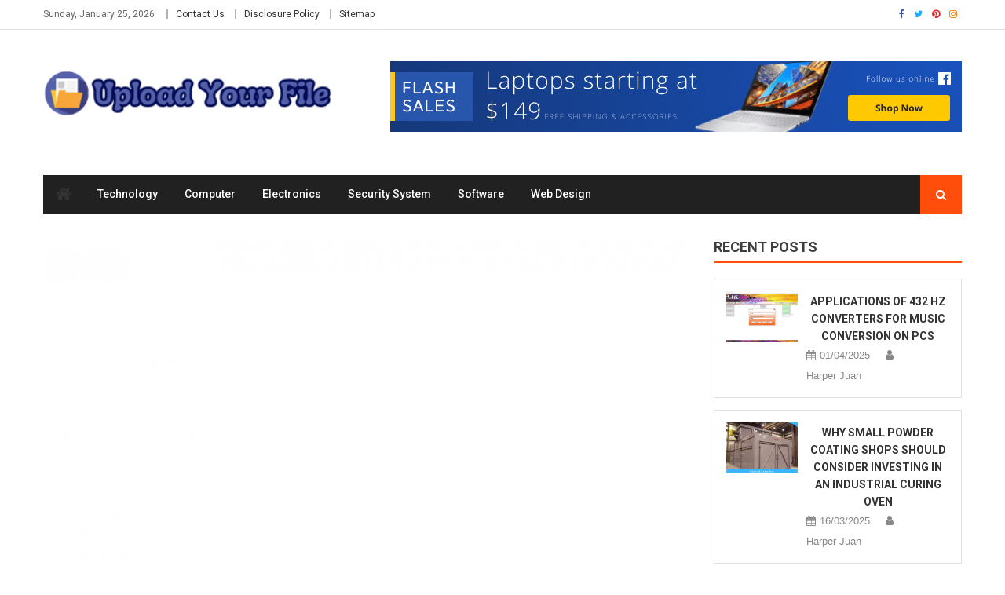

--- FILE ---
content_type: text/html; charset=UTF-8
request_url: https://www.yourfileupload.com/an-unbiased-view-of-biggest-computer-memory.html/
body_size: 23129
content:
<!DOCTYPE html>
<html lang="en-US" prefix="og: https://ogp.me/ns#">
<head><meta charset="UTF-8"><script>if(navigator.userAgent.match(/MSIE|Internet Explorer/i)||navigator.userAgent.match(/Trident\/7\..*?rv:11/i)){var href=document.location.href;if(!href.match(/[?&]nowprocket/)){if(href.indexOf("?")==-1){if(href.indexOf("#")==-1){document.location.href=href+"?nowprocket=1"}else{document.location.href=href.replace("#","?nowprocket=1#")}}else{if(href.indexOf("#")==-1){document.location.href=href+"&nowprocket=1"}else{document.location.href=href.replace("#","&nowprocket=1#")}}}}</script><script>class RocketLazyLoadScripts{constructor(){this.v="1.2.4",this.triggerEvents=["keydown","mousedown","mousemove","touchmove","touchstart","touchend","wheel"],this.userEventHandler=this._triggerListener.bind(this),this.touchStartHandler=this._onTouchStart.bind(this),this.touchMoveHandler=this._onTouchMove.bind(this),this.touchEndHandler=this._onTouchEnd.bind(this),this.clickHandler=this._onClick.bind(this),this.interceptedClicks=[],window.addEventListener("pageshow",t=>{this.persisted=t.persisted}),window.addEventListener("DOMContentLoaded",()=>{this._preconnect3rdParties()}),this.delayedScripts={normal:[],async:[],defer:[]},this.trash=[],this.allJQueries=[]}_addUserInteractionListener(t){if(document.hidden){t._triggerListener();return}this.triggerEvents.forEach(e=>window.addEventListener(e,t.userEventHandler,{passive:!0})),window.addEventListener("touchstart",t.touchStartHandler,{passive:!0}),window.addEventListener("mousedown",t.touchStartHandler),document.addEventListener("visibilitychange",t.userEventHandler)}_removeUserInteractionListener(){this.triggerEvents.forEach(t=>window.removeEventListener(t,this.userEventHandler,{passive:!0})),document.removeEventListener("visibilitychange",this.userEventHandler)}_onTouchStart(t){"HTML"!==t.target.tagName&&(window.addEventListener("touchend",this.touchEndHandler),window.addEventListener("mouseup",this.touchEndHandler),window.addEventListener("touchmove",this.touchMoveHandler,{passive:!0}),window.addEventListener("mousemove",this.touchMoveHandler),t.target.addEventListener("click",this.clickHandler),this._renameDOMAttribute(t.target,"onclick","rocket-onclick"),this._pendingClickStarted())}_onTouchMove(t){window.removeEventListener("touchend",this.touchEndHandler),window.removeEventListener("mouseup",this.touchEndHandler),window.removeEventListener("touchmove",this.touchMoveHandler,{passive:!0}),window.removeEventListener("mousemove",this.touchMoveHandler),t.target.removeEventListener("click",this.clickHandler),this._renameDOMAttribute(t.target,"rocket-onclick","onclick"),this._pendingClickFinished()}_onTouchEnd(){window.removeEventListener("touchend",this.touchEndHandler),window.removeEventListener("mouseup",this.touchEndHandler),window.removeEventListener("touchmove",this.touchMoveHandler,{passive:!0}),window.removeEventListener("mousemove",this.touchMoveHandler)}_onClick(t){t.target.removeEventListener("click",this.clickHandler),this._renameDOMAttribute(t.target,"rocket-onclick","onclick"),this.interceptedClicks.push(t),t.preventDefault(),t.stopPropagation(),t.stopImmediatePropagation(),this._pendingClickFinished()}_replayClicks(){window.removeEventListener("touchstart",this.touchStartHandler,{passive:!0}),window.removeEventListener("mousedown",this.touchStartHandler),this.interceptedClicks.forEach(t=>{t.target.dispatchEvent(new MouseEvent("click",{view:t.view,bubbles:!0,cancelable:!0}))})}_waitForPendingClicks(){return new Promise(t=>{this._isClickPending?this._pendingClickFinished=t:t()})}_pendingClickStarted(){this._isClickPending=!0}_pendingClickFinished(){this._isClickPending=!1}_renameDOMAttribute(t,e,r){t.hasAttribute&&t.hasAttribute(e)&&(event.target.setAttribute(r,event.target.getAttribute(e)),event.target.removeAttribute(e))}_triggerListener(){this._removeUserInteractionListener(this),"loading"===document.readyState?document.addEventListener("DOMContentLoaded",this._loadEverythingNow.bind(this)):this._loadEverythingNow()}_preconnect3rdParties(){let t=[];document.querySelectorAll("script[type=rocketlazyloadscript][data-rocket-src]").forEach(e=>{let r=e.getAttribute("data-rocket-src");if(r&&0!==r.indexOf("data:")){0===r.indexOf("//")&&(r=location.protocol+r);try{let i=new URL(r).origin;i!==location.origin&&t.push({src:i,crossOrigin:e.crossOrigin||"module"===e.getAttribute("data-rocket-type")})}catch(n){}}}),t=[...new Map(t.map(t=>[JSON.stringify(t),t])).values()],this._batchInjectResourceHints(t,"preconnect")}async _loadEverythingNow(){this.lastBreath=Date.now(),this._delayEventListeners(),this._delayJQueryReady(this),this._handleDocumentWrite(),this._registerAllDelayedScripts(),this._preloadAllScripts(),await this._loadScriptsFromList(this.delayedScripts.normal),await this._loadScriptsFromList(this.delayedScripts.defer),await this._loadScriptsFromList(this.delayedScripts.async);try{await this._triggerDOMContentLoaded(),await this._pendingWebpackRequests(this),await this._triggerWindowLoad()}catch(t){console.error(t)}window.dispatchEvent(new Event("rocket-allScriptsLoaded")),this._waitForPendingClicks().then(()=>{this._replayClicks()}),this._emptyTrash()}_registerAllDelayedScripts(){document.querySelectorAll("script[type=rocketlazyloadscript]").forEach(t=>{t.hasAttribute("data-rocket-src")?t.hasAttribute("async")&&!1!==t.async?this.delayedScripts.async.push(t):t.hasAttribute("defer")&&!1!==t.defer||"module"===t.getAttribute("data-rocket-type")?this.delayedScripts.defer.push(t):this.delayedScripts.normal.push(t):this.delayedScripts.normal.push(t)})}async _transformScript(t){if(await this._littleBreath(),!0===t.noModule&&"noModule"in HTMLScriptElement.prototype){t.setAttribute("data-rocket-status","skipped");return}return new Promise(navigator.userAgent.indexOf("Firefox/")>0||""===navigator.vendor?e=>{let r=document.createElement("script");[...t.attributes].forEach(t=>{let e=t.nodeName;"type"!==e&&("data-rocket-type"===e&&(e="type"),"data-rocket-src"===e&&(e="src"),r.setAttribute(e,t.nodeValue))}),t.text&&(r.text=t.text),r.hasAttribute("src")?(r.addEventListener("load",e),r.addEventListener("error",e)):(r.text=t.text,e());try{t.parentNode.replaceChild(r,t)}catch(i){e()}}:e=>{function r(){t.setAttribute("data-rocket-status","failed"),e()}try{let i=t.getAttribute("data-rocket-type"),n=t.getAttribute("data-rocket-src");i?(t.type=i,t.removeAttribute("data-rocket-type")):t.removeAttribute("type"),t.addEventListener("load",function r(){t.setAttribute("data-rocket-status","executed"),e()}),t.addEventListener("error",r),n?(t.removeAttribute("data-rocket-src"),t.src=n):t.src="data:text/javascript;base64,"+window.btoa(unescape(encodeURIComponent(t.text)))}catch(s){r()}})}async _loadScriptsFromList(t){let e=t.shift();return e&&e.isConnected?(await this._transformScript(e),this._loadScriptsFromList(t)):Promise.resolve()}_preloadAllScripts(){this._batchInjectResourceHints([...this.delayedScripts.normal,...this.delayedScripts.defer,...this.delayedScripts.async],"preload")}_batchInjectResourceHints(t,e){var r=document.createDocumentFragment();t.forEach(t=>{let i=t.getAttribute&&t.getAttribute("data-rocket-src")||t.src;if(i){let n=document.createElement("link");n.href=i,n.rel=e,"preconnect"!==e&&(n.as="script"),t.getAttribute&&"module"===t.getAttribute("data-rocket-type")&&(n.crossOrigin=!0),t.crossOrigin&&(n.crossOrigin=t.crossOrigin),t.integrity&&(n.integrity=t.integrity),r.appendChild(n),this.trash.push(n)}}),document.head.appendChild(r)}_delayEventListeners(){let t={};function e(e,r){!function e(r){!t[r]&&(t[r]={originalFunctions:{add:r.addEventListener,remove:r.removeEventListener},eventsToRewrite:[]},r.addEventListener=function(){arguments[0]=i(arguments[0]),t[r].originalFunctions.add.apply(r,arguments)},r.removeEventListener=function(){arguments[0]=i(arguments[0]),t[r].originalFunctions.remove.apply(r,arguments)});function i(e){return t[r].eventsToRewrite.indexOf(e)>=0?"rocket-"+e:e}}(e),t[e].eventsToRewrite.push(r)}function r(t,e){let r=t[e];Object.defineProperty(t,e,{get:()=>r||function(){},set(i){t["rocket"+e]=r=i}})}e(document,"DOMContentLoaded"),e(window,"DOMContentLoaded"),e(window,"load"),e(window,"pageshow"),e(document,"readystatechange"),r(document,"onreadystatechange"),r(window,"onload"),r(window,"onpageshow")}_delayJQueryReady(t){let e;function r(t){return t.split(" ").map(t=>"load"===t||0===t.indexOf("load.")?"rocket-jquery-load":t).join(" ")}function i(i){if(i&&i.fn&&!t.allJQueries.includes(i)){i.fn.ready=i.fn.init.prototype.ready=function(e){return t.domReadyFired?e.bind(document)(i):document.addEventListener("rocket-DOMContentLoaded",()=>e.bind(document)(i)),i([])};let n=i.fn.on;i.fn.on=i.fn.init.prototype.on=function(){return this[0]===window&&("string"==typeof arguments[0]||arguments[0]instanceof String?arguments[0]=r(arguments[0]):"object"==typeof arguments[0]&&Object.keys(arguments[0]).forEach(t=>{let e=arguments[0][t];delete arguments[0][t],arguments[0][r(t)]=e})),n.apply(this,arguments),this},t.allJQueries.push(i)}e=i}i(window.jQuery),Object.defineProperty(window,"jQuery",{get:()=>e,set(t){i(t)}})}async _pendingWebpackRequests(t){let e=document.querySelector("script[data-webpack]");async function r(){return new Promise(t=>{e.addEventListener("load",t),e.addEventListener("error",t)})}e&&(await r(),await t._requestAnimFrame(),await t._pendingWebpackRequests(t))}async _triggerDOMContentLoaded(){this.domReadyFired=!0,await this._littleBreath(),document.dispatchEvent(new Event("rocket-DOMContentLoaded")),await this._littleBreath(),window.dispatchEvent(new Event("rocket-DOMContentLoaded")),await this._littleBreath(),document.dispatchEvent(new Event("rocket-readystatechange")),await this._littleBreath(),document.rocketonreadystatechange&&document.rocketonreadystatechange()}async _triggerWindowLoad(){await this._littleBreath(),window.dispatchEvent(new Event("rocket-load")),await this._littleBreath(),window.rocketonload&&window.rocketonload(),await this._littleBreath(),this.allJQueries.forEach(t=>t(window).trigger("rocket-jquery-load")),await this._littleBreath();let t=new Event("rocket-pageshow");t.persisted=this.persisted,window.dispatchEvent(t),await this._littleBreath(),window.rocketonpageshow&&window.rocketonpageshow({persisted:this.persisted})}_handleDocumentWrite(){let t=new Map;document.write=document.writeln=function(e){let r=document.currentScript;r||console.error("WPRocket unable to document.write this: "+e);let i=document.createRange(),n=r.parentElement,s=t.get(r);void 0===s&&(s=r.nextSibling,t.set(r,s));let a=document.createDocumentFragment();i.setStart(a,0),a.appendChild(i.createContextualFragment(e)),n.insertBefore(a,s)}}async _littleBreath(){Date.now()-this.lastBreath>45&&(await this._requestAnimFrame(),this.lastBreath=Date.now())}async _requestAnimFrame(){return document.hidden?new Promise(t=>setTimeout(t)):new Promise(t=>requestAnimationFrame(t))}_emptyTrash(){this.trash.forEach(t=>t.remove())}static run(){let t=new RocketLazyLoadScripts;t._addUserInteractionListener(t)}}RocketLazyLoadScripts.run();</script>

<meta name="viewport" content="width=device-width, initial-scale=1">
<link rel="profile" href="https://gmpg.org/xfn/11">
<link rel="pingback" href="https://www.yourfileupload.com/xmlrpc.php">


<!-- Search Engine Optimization by Rank Math PRO - https://rankmath.com/ -->
<title>An Unbiased View Of Biggest Computer Memory</title><link rel="preload" as="style" href="https://fonts.googleapis.com/css?family=Roboto%3A300%2C400%2C400i%2C500%2C700&#038;subset=latin%2Clatin-ext&#038;display=swap" /><link rel="stylesheet" href="https://fonts.googleapis.com/css?family=Roboto%3A300%2C400%2C400i%2C500%2C700&#038;subset=latin%2Clatin-ext&#038;display=swap" media="print" onload="this.media='all'" /><noscript><link rel="stylesheet" href="https://fonts.googleapis.com/css?family=Roboto%3A300%2C400%2C400i%2C500%2C700&#038;subset=latin%2Clatin-ext&#038;display=swap" /></noscript>
<meta name="description" content="So how do you get these computers again up to the mark once they suffer from this drawback? Effectively, you need to cease these packages from beginning up"/>
<meta name="robots" content="follow, index, max-snippet:-1, max-video-preview:-1, max-image-preview:large"/>
<link rel="canonical" href="https://www.yourfileupload.com/an-unbiased-view-of-biggest-computer-memory.html/" />
<meta property="og:locale" content="en_US" />
<meta property="og:type" content="article" />
<meta property="og:title" content="An Unbiased View Of Biggest Computer Memory" />
<meta property="og:description" content="So how do you get these computers again up to the mark once they suffer from this drawback? Effectively, you need to cease these packages from beginning up" />
<meta property="og:url" content="https://www.yourfileupload.com/an-unbiased-view-of-biggest-computer-memory.html/" />
<meta property="og:site_name" content="Upload Your File" />
<meta property="article:tag" content="computers" />
<meta property="article:section" content="Computer" />
<meta property="og:updated_time" content="2024-07-17T14:37:34+07:00" />
<meta property="article:published_time" content="2021-03-24T19:46:22+07:00" />
<meta property="article:modified_time" content="2024-07-17T14:37:34+07:00" />
<meta name="twitter:card" content="summary_large_image" />
<meta name="twitter:title" content="An Unbiased View Of Biggest Computer Memory" />
<meta name="twitter:description" content="So how do you get these computers again up to the mark once they suffer from this drawback? Effectively, you need to cease these packages from beginning up" />
<meta name="twitter:label1" content="Written by" />
<meta name="twitter:data1" content="Rivera Santos" />
<meta name="twitter:label2" content="Time to read" />
<meta name="twitter:data2" content="3 minutes" />
<script type="application/ld+json" class="rank-math-schema-pro">{"@context":"https://schema.org","@graph":[{"@type":"Organization","@id":"https://www.yourfileupload.com/#organization","name":"Upload Your File","logo":{"@type":"ImageObject","@id":"https://www.yourfileupload.com/#logo","url":"https://www.yourfileupload.com/wp-content/uploads/2023/08/cropped-logo.png","contentUrl":"https://www.yourfileupload.com/wp-content/uploads/2023/08/cropped-logo.png","caption":"Upload Your File","inLanguage":"en-US","width":"300","height":"60"}},{"@type":"WebSite","@id":"https://www.yourfileupload.com/#website","url":"https://www.yourfileupload.com","name":"Upload Your File","publisher":{"@id":"https://www.yourfileupload.com/#organization"},"inLanguage":"en-US"},{"@type":"ImageObject","@id":"https://i.ibb.co/M7XCp1V/Techno-Computer-148.jpg","url":"https://i.ibb.co/M7XCp1V/Techno-Computer-148.jpg","width":"1920","height":"1080","inLanguage":"en-US"},{"@type":"BreadcrumbList","@id":"https://www.yourfileupload.com/an-unbiased-view-of-biggest-computer-memory.html/#breadcrumb","itemListElement":[{"@type":"ListItem","position":"1","item":{"@id":"https://www.yourfileupload.com/","name":"Upload Your File"}},{"@type":"ListItem","position":"2","item":{"@id":"https://www.yourfileupload.com/computer/","name":"Computer"}},{"@type":"ListItem","position":"3","item":{"@id":"https://www.yourfileupload.com/an-unbiased-view-of-biggest-computer-memory.html/","name":"An Unbiased View of Biggest Computer Memory"}}]},{"@type":"WebPage","@id":"https://www.yourfileupload.com/an-unbiased-view-of-biggest-computer-memory.html/#webpage","url":"https://www.yourfileupload.com/an-unbiased-view-of-biggest-computer-memory.html/","name":"An Unbiased View Of Biggest Computer Memory","datePublished":"2021-03-24T19:46:22+07:00","dateModified":"2024-07-17T14:37:34+07:00","isPartOf":{"@id":"https://www.yourfileupload.com/#website"},"primaryImageOfPage":{"@id":"https://i.ibb.co/M7XCp1V/Techno-Computer-148.jpg"},"inLanguage":"en-US","breadcrumb":{"@id":"https://www.yourfileupload.com/an-unbiased-view-of-biggest-computer-memory.html/#breadcrumb"}},{"@type":"Person","@id":"https://www.yourfileupload.com/an-unbiased-view-of-biggest-computer-memory.html/#author","name":"Rivera Santos","image":{"@type":"ImageObject","@id":"https://secure.gravatar.com/avatar/206fba8da034e2cb77459519250d86f151d9899b1e5277cbe147898bbab9a0b9?s=96&amp;d=mm&amp;r=g","url":"https://secure.gravatar.com/avatar/206fba8da034e2cb77459519250d86f151d9899b1e5277cbe147898bbab9a0b9?s=96&amp;d=mm&amp;r=g","caption":"Rivera Santos","inLanguage":"en-US"},"worksFor":{"@id":"https://www.yourfileupload.com/#organization"}},{"@type":"BlogPosting","headline":"An Unbiased View Of Biggest Computer Memory","datePublished":"2021-03-24T19:46:22+07:00","dateModified":"2024-07-17T14:37:34+07:00","articleSection":"Computer","author":{"@id":"https://www.yourfileupload.com/an-unbiased-view-of-biggest-computer-memory.html/#author","name":"Rivera Santos"},"publisher":{"@id":"https://www.yourfileupload.com/#organization"},"description":"So how do you get these computers again up to the mark once they suffer from this drawback? Effectively, you need to cease these packages from beginning up","name":"An Unbiased View Of Biggest Computer Memory","@id":"https://www.yourfileupload.com/an-unbiased-view-of-biggest-computer-memory.html/#richSnippet","isPartOf":{"@id":"https://www.yourfileupload.com/an-unbiased-view-of-biggest-computer-memory.html/#webpage"},"image":{"@id":"https://i.ibb.co/M7XCp1V/Techno-Computer-148.jpg"},"inLanguage":"en-US","mainEntityOfPage":{"@id":"https://www.yourfileupload.com/an-unbiased-view-of-biggest-computer-memory.html/#webpage"}}]}</script>
<!-- /Rank Math WordPress SEO plugin -->

<link rel='dns-prefetch' href='//fonts.googleapis.com' />
<link href='https://fonts.gstatic.com' crossorigin rel='preconnect' />
<link rel="alternate" type="application/rss+xml" title="Upload Your File &raquo; Feed" href="https://www.yourfileupload.com/feed/" />
<link rel="alternate" type="application/rss+xml" title="Upload Your File &raquo; Comments Feed" href="https://www.yourfileupload.com/comments/feed/" />
<link rel="alternate" title="oEmbed (JSON)" type="application/json+oembed" href="https://www.yourfileupload.com/wp-json/oembed/1.0/embed?url=https%3A%2F%2Fwww.yourfileupload.com%2Fan-unbiased-view-of-biggest-computer-memory.html%2F" />
<link rel="alternate" title="oEmbed (XML)" type="text/xml+oembed" href="https://www.yourfileupload.com/wp-json/oembed/1.0/embed?url=https%3A%2F%2Fwww.yourfileupload.com%2Fan-unbiased-view-of-biggest-computer-memory.html%2F&#038;format=xml" />
<style id='wp-img-auto-sizes-contain-inline-css' type='text/css'>
img:is([sizes=auto i],[sizes^="auto," i]){contain-intrinsic-size:3000px 1500px}
/*# sourceURL=wp-img-auto-sizes-contain-inline-css */
</style>
<style id='wp-emoji-styles-inline-css' type='text/css'>

	img.wp-smiley, img.emoji {
		display: inline !important;
		border: none !important;
		box-shadow: none !important;
		height: 1em !important;
		width: 1em !important;
		margin: 0 0.07em !important;
		vertical-align: -0.1em !important;
		background: none !important;
		padding: 0 !important;
	}
/*# sourceURL=wp-emoji-styles-inline-css */
</style>
<style id='wp-block-library-inline-css' type='text/css'>
:root{--wp-block-synced-color:#7a00df;--wp-block-synced-color--rgb:122,0,223;--wp-bound-block-color:var(--wp-block-synced-color);--wp-editor-canvas-background:#ddd;--wp-admin-theme-color:#007cba;--wp-admin-theme-color--rgb:0,124,186;--wp-admin-theme-color-darker-10:#006ba1;--wp-admin-theme-color-darker-10--rgb:0,107,160.5;--wp-admin-theme-color-darker-20:#005a87;--wp-admin-theme-color-darker-20--rgb:0,90,135;--wp-admin-border-width-focus:2px}@media (min-resolution:192dpi){:root{--wp-admin-border-width-focus:1.5px}}.wp-element-button{cursor:pointer}:root .has-very-light-gray-background-color{background-color:#eee}:root .has-very-dark-gray-background-color{background-color:#313131}:root .has-very-light-gray-color{color:#eee}:root .has-very-dark-gray-color{color:#313131}:root .has-vivid-green-cyan-to-vivid-cyan-blue-gradient-background{background:linear-gradient(135deg,#00d084,#0693e3)}:root .has-purple-crush-gradient-background{background:linear-gradient(135deg,#34e2e4,#4721fb 50%,#ab1dfe)}:root .has-hazy-dawn-gradient-background{background:linear-gradient(135deg,#faaca8,#dad0ec)}:root .has-subdued-olive-gradient-background{background:linear-gradient(135deg,#fafae1,#67a671)}:root .has-atomic-cream-gradient-background{background:linear-gradient(135deg,#fdd79a,#004a59)}:root .has-nightshade-gradient-background{background:linear-gradient(135deg,#330968,#31cdcf)}:root .has-midnight-gradient-background{background:linear-gradient(135deg,#020381,#2874fc)}:root{--wp--preset--font-size--normal:16px;--wp--preset--font-size--huge:42px}.has-regular-font-size{font-size:1em}.has-larger-font-size{font-size:2.625em}.has-normal-font-size{font-size:var(--wp--preset--font-size--normal)}.has-huge-font-size{font-size:var(--wp--preset--font-size--huge)}.has-text-align-center{text-align:center}.has-text-align-left{text-align:left}.has-text-align-right{text-align:right}.has-fit-text{white-space:nowrap!important}#end-resizable-editor-section{display:none}.aligncenter{clear:both}.items-justified-left{justify-content:flex-start}.items-justified-center{justify-content:center}.items-justified-right{justify-content:flex-end}.items-justified-space-between{justify-content:space-between}.screen-reader-text{border:0;clip-path:inset(50%);height:1px;margin:-1px;overflow:hidden;padding:0;position:absolute;width:1px;word-wrap:normal!important}.screen-reader-text:focus{background-color:#ddd;clip-path:none;color:#444;display:block;font-size:1em;height:auto;left:5px;line-height:normal;padding:15px 23px 14px;text-decoration:none;top:5px;width:auto;z-index:100000}html :where(.has-border-color){border-style:solid}html :where([style*=border-top-color]){border-top-style:solid}html :where([style*=border-right-color]){border-right-style:solid}html :where([style*=border-bottom-color]){border-bottom-style:solid}html :where([style*=border-left-color]){border-left-style:solid}html :where([style*=border-width]){border-style:solid}html :where([style*=border-top-width]){border-top-style:solid}html :where([style*=border-right-width]){border-right-style:solid}html :where([style*=border-bottom-width]){border-bottom-style:solid}html :where([style*=border-left-width]){border-left-style:solid}html :where(img[class*=wp-image-]){height:auto;max-width:100%}:where(figure){margin:0 0 1em}html :where(.is-position-sticky){--wp-admin--admin-bar--position-offset:var(--wp-admin--admin-bar--height,0px)}@media screen and (max-width:600px){html :where(.is-position-sticky){--wp-admin--admin-bar--position-offset:0px}}

/*# sourceURL=wp-block-library-inline-css */
</style><style id='wp-block-image-inline-css' type='text/css'>
.wp-block-image>a,.wp-block-image>figure>a{display:inline-block}.wp-block-image img{box-sizing:border-box;height:auto;max-width:100%;vertical-align:bottom}@media not (prefers-reduced-motion){.wp-block-image img.hide{visibility:hidden}.wp-block-image img.show{animation:show-content-image .4s}}.wp-block-image[style*=border-radius] img,.wp-block-image[style*=border-radius]>a{border-radius:inherit}.wp-block-image.has-custom-border img{box-sizing:border-box}.wp-block-image.aligncenter{text-align:center}.wp-block-image.alignfull>a,.wp-block-image.alignwide>a{width:100%}.wp-block-image.alignfull img,.wp-block-image.alignwide img{height:auto;width:100%}.wp-block-image .aligncenter,.wp-block-image .alignleft,.wp-block-image .alignright,.wp-block-image.aligncenter,.wp-block-image.alignleft,.wp-block-image.alignright{display:table}.wp-block-image .aligncenter>figcaption,.wp-block-image .alignleft>figcaption,.wp-block-image .alignright>figcaption,.wp-block-image.aligncenter>figcaption,.wp-block-image.alignleft>figcaption,.wp-block-image.alignright>figcaption{caption-side:bottom;display:table-caption}.wp-block-image .alignleft{float:left;margin:.5em 1em .5em 0}.wp-block-image .alignright{float:right;margin:.5em 0 .5em 1em}.wp-block-image .aligncenter{margin-left:auto;margin-right:auto}.wp-block-image :where(figcaption){margin-bottom:1em;margin-top:.5em}.wp-block-image.is-style-circle-mask img{border-radius:9999px}@supports ((-webkit-mask-image:none) or (mask-image:none)) or (-webkit-mask-image:none){.wp-block-image.is-style-circle-mask img{border-radius:0;-webkit-mask-image:url('data:image/svg+xml;utf8,<svg viewBox="0 0 100 100" xmlns="http://www.w3.org/2000/svg"><circle cx="50" cy="50" r="50"/></svg>');mask-image:url('data:image/svg+xml;utf8,<svg viewBox="0 0 100 100" xmlns="http://www.w3.org/2000/svg"><circle cx="50" cy="50" r="50"/></svg>');mask-mode:alpha;-webkit-mask-position:center;mask-position:center;-webkit-mask-repeat:no-repeat;mask-repeat:no-repeat;-webkit-mask-size:contain;mask-size:contain}}:root :where(.wp-block-image.is-style-rounded img,.wp-block-image .is-style-rounded img){border-radius:9999px}.wp-block-image figure{margin:0}.wp-lightbox-container{display:flex;flex-direction:column;position:relative}.wp-lightbox-container img{cursor:zoom-in}.wp-lightbox-container img:hover+button{opacity:1}.wp-lightbox-container button{align-items:center;backdrop-filter:blur(16px) saturate(180%);background-color:#5a5a5a40;border:none;border-radius:4px;cursor:zoom-in;display:flex;height:20px;justify-content:center;opacity:0;padding:0;position:absolute;right:16px;text-align:center;top:16px;width:20px;z-index:100}@media not (prefers-reduced-motion){.wp-lightbox-container button{transition:opacity .2s ease}}.wp-lightbox-container button:focus-visible{outline:3px auto #5a5a5a40;outline:3px auto -webkit-focus-ring-color;outline-offset:3px}.wp-lightbox-container button:hover{cursor:pointer;opacity:1}.wp-lightbox-container button:focus{opacity:1}.wp-lightbox-container button:focus,.wp-lightbox-container button:hover,.wp-lightbox-container button:not(:hover):not(:active):not(.has-background){background-color:#5a5a5a40;border:none}.wp-lightbox-overlay{box-sizing:border-box;cursor:zoom-out;height:100vh;left:0;overflow:hidden;position:fixed;top:0;visibility:hidden;width:100%;z-index:100000}.wp-lightbox-overlay .close-button{align-items:center;cursor:pointer;display:flex;justify-content:center;min-height:40px;min-width:40px;padding:0;position:absolute;right:calc(env(safe-area-inset-right) + 16px);top:calc(env(safe-area-inset-top) + 16px);z-index:5000000}.wp-lightbox-overlay .close-button:focus,.wp-lightbox-overlay .close-button:hover,.wp-lightbox-overlay .close-button:not(:hover):not(:active):not(.has-background){background:none;border:none}.wp-lightbox-overlay .lightbox-image-container{height:var(--wp--lightbox-container-height);left:50%;overflow:hidden;position:absolute;top:50%;transform:translate(-50%,-50%);transform-origin:top left;width:var(--wp--lightbox-container-width);z-index:9999999999}.wp-lightbox-overlay .wp-block-image{align-items:center;box-sizing:border-box;display:flex;height:100%;justify-content:center;margin:0;position:relative;transform-origin:0 0;width:100%;z-index:3000000}.wp-lightbox-overlay .wp-block-image img{height:var(--wp--lightbox-image-height);min-height:var(--wp--lightbox-image-height);min-width:var(--wp--lightbox-image-width);width:var(--wp--lightbox-image-width)}.wp-lightbox-overlay .wp-block-image figcaption{display:none}.wp-lightbox-overlay button{background:none;border:none}.wp-lightbox-overlay .scrim{background-color:#fff;height:100%;opacity:.9;position:absolute;width:100%;z-index:2000000}.wp-lightbox-overlay.active{visibility:visible}@media not (prefers-reduced-motion){.wp-lightbox-overlay.active{animation:turn-on-visibility .25s both}.wp-lightbox-overlay.active img{animation:turn-on-visibility .35s both}.wp-lightbox-overlay.show-closing-animation:not(.active){animation:turn-off-visibility .35s both}.wp-lightbox-overlay.show-closing-animation:not(.active) img{animation:turn-off-visibility .25s both}.wp-lightbox-overlay.zoom.active{animation:none;opacity:1;visibility:visible}.wp-lightbox-overlay.zoom.active .lightbox-image-container{animation:lightbox-zoom-in .4s}.wp-lightbox-overlay.zoom.active .lightbox-image-container img{animation:none}.wp-lightbox-overlay.zoom.active .scrim{animation:turn-on-visibility .4s forwards}.wp-lightbox-overlay.zoom.show-closing-animation:not(.active){animation:none}.wp-lightbox-overlay.zoom.show-closing-animation:not(.active) .lightbox-image-container{animation:lightbox-zoom-out .4s}.wp-lightbox-overlay.zoom.show-closing-animation:not(.active) .lightbox-image-container img{animation:none}.wp-lightbox-overlay.zoom.show-closing-animation:not(.active) .scrim{animation:turn-off-visibility .4s forwards}}@keyframes show-content-image{0%{visibility:hidden}99%{visibility:hidden}to{visibility:visible}}@keyframes turn-on-visibility{0%{opacity:0}to{opacity:1}}@keyframes turn-off-visibility{0%{opacity:1;visibility:visible}99%{opacity:0;visibility:visible}to{opacity:0;visibility:hidden}}@keyframes lightbox-zoom-in{0%{transform:translate(calc((-100vw + var(--wp--lightbox-scrollbar-width))/2 + var(--wp--lightbox-initial-left-position)),calc(-50vh + var(--wp--lightbox-initial-top-position))) scale(var(--wp--lightbox-scale))}to{transform:translate(-50%,-50%) scale(1)}}@keyframes lightbox-zoom-out{0%{transform:translate(-50%,-50%) scale(1);visibility:visible}99%{visibility:visible}to{transform:translate(calc((-100vw + var(--wp--lightbox-scrollbar-width))/2 + var(--wp--lightbox-initial-left-position)),calc(-50vh + var(--wp--lightbox-initial-top-position))) scale(var(--wp--lightbox-scale));visibility:hidden}}
/*# sourceURL=https://www.yourfileupload.com/wp-includes/blocks/image/style.min.css */
</style>
<style id='wp-block-latest-posts-inline-css' type='text/css'>
.wp-block-latest-posts{box-sizing:border-box}.wp-block-latest-posts.alignleft{margin-right:2em}.wp-block-latest-posts.alignright{margin-left:2em}.wp-block-latest-posts.wp-block-latest-posts__list{list-style:none}.wp-block-latest-posts.wp-block-latest-posts__list li{clear:both;overflow-wrap:break-word}.wp-block-latest-posts.is-grid{display:flex;flex-wrap:wrap}.wp-block-latest-posts.is-grid li{margin:0 1.25em 1.25em 0;width:100%}@media (min-width:600px){.wp-block-latest-posts.columns-2 li{width:calc(50% - .625em)}.wp-block-latest-posts.columns-2 li:nth-child(2n){margin-right:0}.wp-block-latest-posts.columns-3 li{width:calc(33.33333% - .83333em)}.wp-block-latest-posts.columns-3 li:nth-child(3n){margin-right:0}.wp-block-latest-posts.columns-4 li{width:calc(25% - .9375em)}.wp-block-latest-posts.columns-4 li:nth-child(4n){margin-right:0}.wp-block-latest-posts.columns-5 li{width:calc(20% - 1em)}.wp-block-latest-posts.columns-5 li:nth-child(5n){margin-right:0}.wp-block-latest-posts.columns-6 li{width:calc(16.66667% - 1.04167em)}.wp-block-latest-posts.columns-6 li:nth-child(6n){margin-right:0}}:root :where(.wp-block-latest-posts.is-grid){padding:0}:root :where(.wp-block-latest-posts.wp-block-latest-posts__list){padding-left:0}.wp-block-latest-posts__post-author,.wp-block-latest-posts__post-date{display:block;font-size:.8125em}.wp-block-latest-posts__post-excerpt,.wp-block-latest-posts__post-full-content{margin-bottom:1em;margin-top:.5em}.wp-block-latest-posts__featured-image a{display:inline-block}.wp-block-latest-posts__featured-image img{height:auto;max-width:100%;width:auto}.wp-block-latest-posts__featured-image.alignleft{float:left;margin-right:1em}.wp-block-latest-posts__featured-image.alignright{float:right;margin-left:1em}.wp-block-latest-posts__featured-image.aligncenter{margin-bottom:1em;text-align:center}
/*# sourceURL=https://www.yourfileupload.com/wp-includes/blocks/latest-posts/style.min.css */
</style>
<style id='global-styles-inline-css' type='text/css'>
:root{--wp--preset--aspect-ratio--square: 1;--wp--preset--aspect-ratio--4-3: 4/3;--wp--preset--aspect-ratio--3-4: 3/4;--wp--preset--aspect-ratio--3-2: 3/2;--wp--preset--aspect-ratio--2-3: 2/3;--wp--preset--aspect-ratio--16-9: 16/9;--wp--preset--aspect-ratio--9-16: 9/16;--wp--preset--color--black: #000000;--wp--preset--color--cyan-bluish-gray: #abb8c3;--wp--preset--color--white: #ffffff;--wp--preset--color--pale-pink: #f78da7;--wp--preset--color--vivid-red: #cf2e2e;--wp--preset--color--luminous-vivid-orange: #ff6900;--wp--preset--color--luminous-vivid-amber: #fcb900;--wp--preset--color--light-green-cyan: #7bdcb5;--wp--preset--color--vivid-green-cyan: #00d084;--wp--preset--color--pale-cyan-blue: #8ed1fc;--wp--preset--color--vivid-cyan-blue: #0693e3;--wp--preset--color--vivid-purple: #9b51e0;--wp--preset--gradient--vivid-cyan-blue-to-vivid-purple: linear-gradient(135deg,rgb(6,147,227) 0%,rgb(155,81,224) 100%);--wp--preset--gradient--light-green-cyan-to-vivid-green-cyan: linear-gradient(135deg,rgb(122,220,180) 0%,rgb(0,208,130) 100%);--wp--preset--gradient--luminous-vivid-amber-to-luminous-vivid-orange: linear-gradient(135deg,rgb(252,185,0) 0%,rgb(255,105,0) 100%);--wp--preset--gradient--luminous-vivid-orange-to-vivid-red: linear-gradient(135deg,rgb(255,105,0) 0%,rgb(207,46,46) 100%);--wp--preset--gradient--very-light-gray-to-cyan-bluish-gray: linear-gradient(135deg,rgb(238,238,238) 0%,rgb(169,184,195) 100%);--wp--preset--gradient--cool-to-warm-spectrum: linear-gradient(135deg,rgb(74,234,220) 0%,rgb(151,120,209) 20%,rgb(207,42,186) 40%,rgb(238,44,130) 60%,rgb(251,105,98) 80%,rgb(254,248,76) 100%);--wp--preset--gradient--blush-light-purple: linear-gradient(135deg,rgb(255,206,236) 0%,rgb(152,150,240) 100%);--wp--preset--gradient--blush-bordeaux: linear-gradient(135deg,rgb(254,205,165) 0%,rgb(254,45,45) 50%,rgb(107,0,62) 100%);--wp--preset--gradient--luminous-dusk: linear-gradient(135deg,rgb(255,203,112) 0%,rgb(199,81,192) 50%,rgb(65,88,208) 100%);--wp--preset--gradient--pale-ocean: linear-gradient(135deg,rgb(255,245,203) 0%,rgb(182,227,212) 50%,rgb(51,167,181) 100%);--wp--preset--gradient--electric-grass: linear-gradient(135deg,rgb(202,248,128) 0%,rgb(113,206,126) 100%);--wp--preset--gradient--midnight: linear-gradient(135deg,rgb(2,3,129) 0%,rgb(40,116,252) 100%);--wp--preset--font-size--small: 13px;--wp--preset--font-size--medium: 20px;--wp--preset--font-size--large: 36px;--wp--preset--font-size--x-large: 42px;--wp--preset--spacing--20: 0.44rem;--wp--preset--spacing--30: 0.67rem;--wp--preset--spacing--40: 1rem;--wp--preset--spacing--50: 1.5rem;--wp--preset--spacing--60: 2.25rem;--wp--preset--spacing--70: 3.38rem;--wp--preset--spacing--80: 5.06rem;--wp--preset--shadow--natural: 6px 6px 9px rgba(0, 0, 0, 0.2);--wp--preset--shadow--deep: 12px 12px 50px rgba(0, 0, 0, 0.4);--wp--preset--shadow--sharp: 6px 6px 0px rgba(0, 0, 0, 0.2);--wp--preset--shadow--outlined: 6px 6px 0px -3px rgb(255, 255, 255), 6px 6px rgb(0, 0, 0);--wp--preset--shadow--crisp: 6px 6px 0px rgb(0, 0, 0);}:where(.is-layout-flex){gap: 0.5em;}:where(.is-layout-grid){gap: 0.5em;}body .is-layout-flex{display: flex;}.is-layout-flex{flex-wrap: wrap;align-items: center;}.is-layout-flex > :is(*, div){margin: 0;}body .is-layout-grid{display: grid;}.is-layout-grid > :is(*, div){margin: 0;}:where(.wp-block-columns.is-layout-flex){gap: 2em;}:where(.wp-block-columns.is-layout-grid){gap: 2em;}:where(.wp-block-post-template.is-layout-flex){gap: 1.25em;}:where(.wp-block-post-template.is-layout-grid){gap: 1.25em;}.has-black-color{color: var(--wp--preset--color--black) !important;}.has-cyan-bluish-gray-color{color: var(--wp--preset--color--cyan-bluish-gray) !important;}.has-white-color{color: var(--wp--preset--color--white) !important;}.has-pale-pink-color{color: var(--wp--preset--color--pale-pink) !important;}.has-vivid-red-color{color: var(--wp--preset--color--vivid-red) !important;}.has-luminous-vivid-orange-color{color: var(--wp--preset--color--luminous-vivid-orange) !important;}.has-luminous-vivid-amber-color{color: var(--wp--preset--color--luminous-vivid-amber) !important;}.has-light-green-cyan-color{color: var(--wp--preset--color--light-green-cyan) !important;}.has-vivid-green-cyan-color{color: var(--wp--preset--color--vivid-green-cyan) !important;}.has-pale-cyan-blue-color{color: var(--wp--preset--color--pale-cyan-blue) !important;}.has-vivid-cyan-blue-color{color: var(--wp--preset--color--vivid-cyan-blue) !important;}.has-vivid-purple-color{color: var(--wp--preset--color--vivid-purple) !important;}.has-black-background-color{background-color: var(--wp--preset--color--black) !important;}.has-cyan-bluish-gray-background-color{background-color: var(--wp--preset--color--cyan-bluish-gray) !important;}.has-white-background-color{background-color: var(--wp--preset--color--white) !important;}.has-pale-pink-background-color{background-color: var(--wp--preset--color--pale-pink) !important;}.has-vivid-red-background-color{background-color: var(--wp--preset--color--vivid-red) !important;}.has-luminous-vivid-orange-background-color{background-color: var(--wp--preset--color--luminous-vivid-orange) !important;}.has-luminous-vivid-amber-background-color{background-color: var(--wp--preset--color--luminous-vivid-amber) !important;}.has-light-green-cyan-background-color{background-color: var(--wp--preset--color--light-green-cyan) !important;}.has-vivid-green-cyan-background-color{background-color: var(--wp--preset--color--vivid-green-cyan) !important;}.has-pale-cyan-blue-background-color{background-color: var(--wp--preset--color--pale-cyan-blue) !important;}.has-vivid-cyan-blue-background-color{background-color: var(--wp--preset--color--vivid-cyan-blue) !important;}.has-vivid-purple-background-color{background-color: var(--wp--preset--color--vivid-purple) !important;}.has-black-border-color{border-color: var(--wp--preset--color--black) !important;}.has-cyan-bluish-gray-border-color{border-color: var(--wp--preset--color--cyan-bluish-gray) !important;}.has-white-border-color{border-color: var(--wp--preset--color--white) !important;}.has-pale-pink-border-color{border-color: var(--wp--preset--color--pale-pink) !important;}.has-vivid-red-border-color{border-color: var(--wp--preset--color--vivid-red) !important;}.has-luminous-vivid-orange-border-color{border-color: var(--wp--preset--color--luminous-vivid-orange) !important;}.has-luminous-vivid-amber-border-color{border-color: var(--wp--preset--color--luminous-vivid-amber) !important;}.has-light-green-cyan-border-color{border-color: var(--wp--preset--color--light-green-cyan) !important;}.has-vivid-green-cyan-border-color{border-color: var(--wp--preset--color--vivid-green-cyan) !important;}.has-pale-cyan-blue-border-color{border-color: var(--wp--preset--color--pale-cyan-blue) !important;}.has-vivid-cyan-blue-border-color{border-color: var(--wp--preset--color--vivid-cyan-blue) !important;}.has-vivid-purple-border-color{border-color: var(--wp--preset--color--vivid-purple) !important;}.has-vivid-cyan-blue-to-vivid-purple-gradient-background{background: var(--wp--preset--gradient--vivid-cyan-blue-to-vivid-purple) !important;}.has-light-green-cyan-to-vivid-green-cyan-gradient-background{background: var(--wp--preset--gradient--light-green-cyan-to-vivid-green-cyan) !important;}.has-luminous-vivid-amber-to-luminous-vivid-orange-gradient-background{background: var(--wp--preset--gradient--luminous-vivid-amber-to-luminous-vivid-orange) !important;}.has-luminous-vivid-orange-to-vivid-red-gradient-background{background: var(--wp--preset--gradient--luminous-vivid-orange-to-vivid-red) !important;}.has-very-light-gray-to-cyan-bluish-gray-gradient-background{background: var(--wp--preset--gradient--very-light-gray-to-cyan-bluish-gray) !important;}.has-cool-to-warm-spectrum-gradient-background{background: var(--wp--preset--gradient--cool-to-warm-spectrum) !important;}.has-blush-light-purple-gradient-background{background: var(--wp--preset--gradient--blush-light-purple) !important;}.has-blush-bordeaux-gradient-background{background: var(--wp--preset--gradient--blush-bordeaux) !important;}.has-luminous-dusk-gradient-background{background: var(--wp--preset--gradient--luminous-dusk) !important;}.has-pale-ocean-gradient-background{background: var(--wp--preset--gradient--pale-ocean) !important;}.has-electric-grass-gradient-background{background: var(--wp--preset--gradient--electric-grass) !important;}.has-midnight-gradient-background{background: var(--wp--preset--gradient--midnight) !important;}.has-small-font-size{font-size: var(--wp--preset--font-size--small) !important;}.has-medium-font-size{font-size: var(--wp--preset--font-size--medium) !important;}.has-large-font-size{font-size: var(--wp--preset--font-size--large) !important;}.has-x-large-font-size{font-size: var(--wp--preset--font-size--x-large) !important;}
/*# sourceURL=global-styles-inline-css */
</style>

<style id='classic-theme-styles-inline-css' type='text/css'>
/*! This file is auto-generated */
.wp-block-button__link{color:#fff;background-color:#32373c;border-radius:9999px;box-shadow:none;text-decoration:none;padding:calc(.667em + 2px) calc(1.333em + 2px);font-size:1.125em}.wp-block-file__button{background:#32373c;color:#fff;text-decoration:none}
/*# sourceURL=/wp-includes/css/classic-themes.min.css */
</style>
<link data-minify="1" rel='stylesheet' id='font-awesome-css' href='https://www.yourfileupload.com/wp-content/cache/min/1/wp-content/themes/editorial/assets/library/font-awesome/css/font-awesome.min.css?ver=1735882887' type='text/css' media='all' />

<link data-minify="1" rel='stylesheet' id='editorial-parent-style-css' href='https://www.yourfileupload.com/wp-content/cache/min/1/wp-content/themes/editorial/style.css?ver=1735882889' type='text/css' media='all' />
<link data-minify="1" rel='stylesheet' id='editorial-parent-responsive-css' href='https://www.yourfileupload.com/wp-content/cache/min/1/wp-content/themes/editorial/assets/css/editorial-responsive.css?ver=1735882889' type='text/css' media='all' />
<link data-minify="1" rel='stylesheet' id='editorial-news-style-css' href='https://www.yourfileupload.com/wp-content/cache/min/1/wp-content/themes/editorial-news/style.css?ver=1735882889' type='text/css' media='all' />
<style id='editorial-news-style-inline-css' type='text/css'>
.category-button.mt-cat-2 a{background:#0be000}
.category-button.mt-cat-2 a:hover{background:#00ae00}
.block-header.mt-cat-2{border-bottom:3px solid #0be000}
.archive .page-header.mt-cat-2{border-left:4px solid #0be000}
.rtl.archive .page-header.mt-cat-2{border-left:none;border-right:4px solid #0be000}
#site-navigation ul li.mt-cat-2{border-bottom-color:#0be000}
.category-button.mt-cat-3 a{background:#ff4d0c}
.category-button.mt-cat-3 a:hover{background:#cd1b00}
.block-header.mt-cat-3{border-bottom:3px solid #ff4d0c}
.archive .page-header.mt-cat-3{border-left:4px solid #ff4d0c}
.rtl.archive .page-header.mt-cat-3{border-left:none;border-right:4px solid #ff4d0c}
#site-navigation ul li.mt-cat-3{border-bottom-color:#ff4d0c}
.category-button.mt-cat-4 a{background:#fc00fc}
.category-button.mt-cat-4 a:hover{background:#ca00ca}
.block-header.mt-cat-4{border-bottom:3px solid #fc00fc}
.archive .page-header.mt-cat-4{border-left:4px solid #fc00fc}
.rtl.archive .page-header.mt-cat-4{border-left:none;border-right:4px solid #fc00fc}
#site-navigation ul li.mt-cat-4{border-bottom-color:#fc00fc}
.category-button.mt-cat-5 a{background:#0015ff}
.category-button.mt-cat-5 a:hover{background:#0000cd}
.block-header.mt-cat-5{border-bottom:3px solid #0015ff}
.archive .page-header.mt-cat-5{border-left:4px solid #0015ff}
.rtl.archive .page-header.mt-cat-5{border-left:none;border-right:4px solid #0015ff}
#site-navigation ul li.mt-cat-5{border-bottom-color:#0015ff}
.category-button.mt-cat-1 a{background:#f43900}
.category-button.mt-cat-1 a:hover{background:#c20700}
.block-header.mt-cat-1{border-bottom:3px solid #f43900}
.archive .page-header.mt-cat-1{border-left:4px solid #f43900}
.rtl.archive .page-header.mt-cat-1{border-left:none;border-right:4px solid #f43900}
#site-navigation ul li.mt-cat-1{border-bottom-color:#f43900}
.category-button.mt-cat-6 a{background:#bfd100}
.category-button.mt-cat-6 a:hover{background:#8d9f00}
.block-header.mt-cat-6{border-bottom:3px solid #bfd100}
.archive .page-header.mt-cat-6{border-left:4px solid #bfd100}
.rtl.archive .page-header.mt-cat-6{border-left:none;border-right:4px solid #bfd100}
#site-navigation ul li.mt-cat-6{border-bottom-color:#bfd100}
.navigation .nav-links a,.bttn,button,input[type='button'],input[type='reset'],input[type='submit'],.navigation .nav-links a:hover,.bttn:hover,button,input[type='button']:hover,input[type='reset']:hover,input[type='submit']:hover,.edit-link .post-edit-link ,.reply .comment-reply-link,.home .home-icon,.search-main,.header-search-wrapper .search-form-main .search-submit,.mt-slider-section .bx-controls a:hover,.widget_search .search-submit,.error404 .page-title,.archive.archive-classic .entry-title a:after,#mt-scrollup,.widget_tag_cloud .tagcloud a:hover,.sub-toggle,#site-navigation ul > li:hover > .sub-toggle,#site-navigation ul > li.current-menu-item .sub-toggle,#site-navigation ul > li.current-menu-ancestor .sub-toggle,.ticker-caption,.home .home-icon a,.home-icon a:hover,.home-icon a:focus,#site-navigation ul li a.sub-toggle{background:#ff4d0c}
.navigation .nav-links a,.bttn,button,input[type='button'],input[type='reset'],input[type='submit'],.widget_search .search-submit,.widget_tag_cloud .tagcloud a:hover{border-color:#ff4d0c}
.comment-list .comment-body ,.header-search-wrapper .search-form-main{border-top-color:#ff4d0c}
#site-navigation ul li,.header-search-wrapper .search-form-main:before,.block-header,.widget .widget-title-wrapper,.related-articles-wrapper .widget-title-wrapper,.archive .page-header{border-bottom-color:#ff4d0c}
.archive .page-header,.block-header,.widget .widget-title-wrapper,.related-articles-wrapper .widget-title-wrapper{border-left-color:#ff4d0c}
a,a:hover,a:focus,a:active,.entry-footer a:hover,.comment-author .fn .url:hover,#cancel-comment-reply-link,#cancel-comment-reply-link:before,.logged-in-as a,.top-menu ul li a:hover,#footer-navigation ul li a:hover,#site-navigation ul li a:hover#site-navigation ul li:hover > a,#site-navigation ul li.current-menu-item > a,#site-navigation ul li.current_page_ancestor > a,#site-navigation ul li.current_page_item > a,#site-navigation ul li.current-menu-ancestor > a,.mt-slider-section .slide-title a:hover,.featured-post-wrapper .featured-title a:hover,.editorial_block_grid .post-title a:hover,.slider-meta-wrapper span:hover,.slider-meta-wrapper a:hover,.featured-meta-wrapper span:hover,.featured-meta-wrapper a:hover,.post-meta-wrapper > span:hover,.post-meta-wrapper span > a:hover ,.grid-posts-block .post-title a:hover,.list-posts-block .single-post-wrapper .post-content-wrapper .post-title a:hover,.column-posts-block .single-post-wrapper.secondary-post .post-content-wrapper .post-title a:hover,.widget a:hover,.widget a:hover::before,.widget li:hover::before,.entry-title a:hover,.entry-meta span a:hover,.post-readmore a:hover,.archive-classic .entry-title a:hover,.archive-columns .entry-title a:hover,.related-posts-wrapper .post-title a:hover,.block-header .block-title a:hover,.widget .widget-title a:hover,.related-articles-wrapper .related-title a:hover,#colophon .widget_archive a:hover,#colophon .widget_categories a:hover,#colophon .widget_recent_entries a:hover,#colophon .widget_meta a:hover,#colophon .widget_recent_comments li,#colophon .widget_rss li,#colophon .widget_pages li a:hover,#colophon .widget_nav_menu li a:hover,#colophon .widget .widget-title,.home.blog .archive-desc-wrapper .entry-title a:hover{color:#ff4d0c}
/*# sourceURL=editorial-news-style-inline-css */
</style>
<script type="rocketlazyloadscript" data-rocket-type="text/javascript" data-rocket-src="https://www.yourfileupload.com/wp-includes/js/jquery/jquery.min.js?ver=3.7.1" id="jquery-core-js" defer></script>
<script type="rocketlazyloadscript" data-rocket-type="text/javascript" data-rocket-src="https://www.yourfileupload.com/wp-includes/js/jquery/jquery-migrate.min.js?ver=3.4.1" id="jquery-migrate-js" defer></script>
<link rel="https://api.w.org/" href="https://www.yourfileupload.com/wp-json/" /><link rel="alternate" title="JSON" type="application/json" href="https://www.yourfileupload.com/wp-json/wp/v2/posts/862090" /><link rel="EditURI" type="application/rsd+xml" title="RSD" href="https://www.yourfileupload.com/xmlrpc.php?rsd" />
<meta name="generator" content="WordPress 6.9" />
<link rel='shortlink' href='https://www.yourfileupload.com/?p=862090' />
	<style type="text/css">
			.site-title,
		.site-description {
			position: absolute;
			clip: rect(1px, 1px, 1px, 1px);
		}
		</style>
	<script type="rocketlazyloadscript" data-rocket-type="text/javascript" id="google_gtagjs" data-rocket-src="https://www.googletagmanager.com/gtag/js?id=G-Q33SS8L2HB" async="async"></script>
<script type="rocketlazyloadscript" data-rocket-type="text/javascript" id="google_gtagjs-inline">
/* <![CDATA[ */
window.dataLayer = window.dataLayer || [];function gtag(){dataLayer.push(arguments);}gtag('js', new Date());gtag('config', 'G-Q33SS8L2HB', {} );
/* ]]> */
</script>
<link rel="icon" href="https://www.yourfileupload.com/wp-content/uploads/2023/08/icon.png" sizes="32x32" />
<link rel="icon" href="https://www.yourfileupload.com/wp-content/uploads/2023/08/icon.png" sizes="192x192" />
<link rel="apple-touch-icon" href="https://www.yourfileupload.com/wp-content/uploads/2023/08/icon.png" />
<meta name="msapplication-TileImage" content="https://www.yourfileupload.com/wp-content/uploads/2023/08/icon.png" />
		<style type="text/css" id="wp-custom-css">
			body{text-align:justify}.custom-logo{display: block;	margin: 0 auto !important;}.custom-logo{width: 85%;}.header-ads-wrapper{margin-top: 20px;}.footer-widgets-area .wp-block-group__inner-container img{margin-top: 20px;}.home-secondary-wrapper{position: sticky !important;top: 0px !important;}.footer-widgets-area .wp-block-group__inner-container h2{margin-top: -2px;}#recent-posts-2, .entry-title, .entry-content p, .post-content-wrapper p{text-align: justify;}.post-title{text-align: center;}#block-27 ul{margin-top: 24px;}.wp-block-latest-posts__post-date{color: grey;}#bottom-footer{text-align: center;}.byline{pointer-events:none;}.ads{display:block;margin-left:auto;margin-right:auto;}@media screen and (min-width: 700px){.aioseo-html-sitemap{padding:10px;margin-left: 90px;}}@media only screen and (min-width: 1000px){img.custom-logo {width:370px;}}footer .wp-block-latest-posts li a{color:white;}.nav-links {margin-left: 40px;}
img.attachment-editorial-single-large.size-editorial-single-large.wp-post-image {
    background-size: contain !important;
}
div.wp-block-archives.wp-block-archives-dropdown label{display:block;}
.widget_archive label.screen-reader-text{display:contents;color:#000}.mg-sidebar .mg-widget h6{display:table!important}.widget.widget_archive select{display:block}
.wp-block-latest-posts__post-date {
    color: white;
}
input[type="submit"] {
    margin-bottom: 12px;
}
#bottom-footer {
    background: #181818;
    color: #fff;
}		</style>
		</head>

<body class="wp-singular post-template-default single single-post postid-862090 single-format-standard wp-custom-logo wp-theme-editorial wp-child-theme-editorial-news group-blog fullwidth_layout right-sidebar">
<div id="page" class="site">
	<a class="skip-link screen-reader-text" href="#content">Skip to content</a>
	
	<header id="masthead" class="site-header" role="banner">
		
		<div class="top-header-section">
			<div class="mt-container">
				<div class="top-left-header">
								<div class="date-section">
				Sunday, January 25, 2026			</div>
					<nav id="top-header-navigation" class="top-navigation" role="navigation">
						<div class="top-menu"><ul><li id="menu-item-29" class="menu-item menu-item-type-post_type menu-item-object-page menu-item-29"><a href="https://www.yourfileupload.com/contact-us/">Contact Us</a></li>
<li id="menu-item-30" class="menu-item menu-item-type-post_type menu-item-object-page menu-item-privacy-policy menu-item-30"><a rel="privacy-policy" href="https://www.yourfileupload.com/disclosure-policy/">Disclosure Policy</a></li>
<li id="menu-item-862741" class="menu-item menu-item-type-post_type menu-item-object-page menu-item-862741"><a href="https://www.yourfileupload.com/sitemap/">Sitemap</a></li>
</ul></div>					</nav>
				</div>
							<div class="top-social-wrapper">
				<span class="social-link"><a href="https://www.facebook.com/skiperwebs" target="_blank"><i class="fa fa-facebook"></i></a></span><span class="social-link"><a href="https://twitter.com/skipperwebs" target="_blank"><i class="fa fa-twitter"></i></a></span><span class="social-link"><a href="https://pinterest.com/powerbacklinkmonster/%20" target="_blank"><i class="fa fa-pinterest"></i></a></span><span class="social-link"><a href="https://www.instagram.com/skipperwebs" target="_blank"><i class="fa fa-instagram"></i></a></span>			</div><!-- .top-social-wrapper -->
			</div> <!-- mt-container end -->
		</div><!-- .top-header-section -->

		<div class="logo-ads-wrapper clearfix">
			<div class="mt-container">
				<div class="site-branding">
					<a href="https://www.yourfileupload.com/" class="custom-logo-link" rel="home"><img width="300" height="60" src="https://www.yourfileupload.com/wp-content/uploads/2023/08/cropped-logo.png" class="custom-logo" alt="Upload Your File Logo" decoding="async" /></a>									</div><!-- .site-branding -->
				<div class="header-ads-wrapper">
					<section id="block-3" class="widget widget_block widget_media_image">
<figure class="wp-block-image size-large"><a href="https://www.yourfileupload.com/contact-us" target="_blank"><img decoding="async" src="https://i.imgur.com/T6LOJoL.jpg" alt=""/></a></figure>
</section>				</div><!-- .header-ads-wrapper -->
			</div>
		</div><!-- .logo-ads-wrapper -->

		<div id="mt-menu-wrap" class="bottom-header-wrapper clearfix">
			<div class="mt-container">
				<div class="home-icon"> <a href="https://www.yourfileupload.com/" rel="home"> <i class="fa fa-home"> </i> </a> </div>
				<a href="javascript:void(0)" class="menu-toggle"> <i class="fa fa-navicon"> </i> </a>
				<nav id="site-navigation" class="main-navigation mt-modal-popup-content" role="navigation">
					<div class="menu"><ul><li id="menu-item-27" class="menu-item menu-item-type-taxonomy menu-item-object-category menu-item-27 mt-cat-1"><a href="https://www.yourfileupload.com/technology/">Technology</a></li>
<li id="menu-item-23" class="menu-item menu-item-type-taxonomy menu-item-object-category current-post-ancestor current-menu-parent current-post-parent menu-item-23 mt-cat-2"><a href="https://www.yourfileupload.com/computer/">Computer</a></li>
<li id="menu-item-24" class="menu-item menu-item-type-taxonomy menu-item-object-category menu-item-24 mt-cat-3"><a href="https://www.yourfileupload.com/electronics/">Electronics</a></li>
<li id="menu-item-25" class="menu-item menu-item-type-taxonomy menu-item-object-category menu-item-25 mt-cat-4"><a href="https://www.yourfileupload.com/security-system/">Security System</a></li>
<li id="menu-item-26" class="menu-item menu-item-type-taxonomy menu-item-object-category menu-item-26 mt-cat-5"><a href="https://www.yourfileupload.com/software/">Software</a></li>
<li id="menu-item-28" class="menu-item menu-item-type-taxonomy menu-item-object-category menu-item-28 mt-cat-6"><a href="https://www.yourfileupload.com/web-design/">Web Design</a></li>
</ul></div>				</nav><!-- #site-navigation -->
				<div class="header-search-wrapper">
					<span class="search-main"><a href="javascript:void(0)"><i class="fa fa-search"></i></a></span>
					<div class="search-form-main clearfix">
	                	<form role="search" method="get" class="search-form" action="https://www.yourfileupload.com/">
				<label>
					<span class="screen-reader-text">Search for:</span>
					<input type="search" class="search-field" placeholder="Search &hellip;" value="" name="s" />
				</label>
				<input type="submit" class="search-submit" value="Search" />
			</form>	            	</div>
				</div><!-- .header-search-wrapper -->
			</div><!-- .mt-container -->
		</div><!-- #mt-menu-wrap -->

					
	</header><!-- #masthead -->
	
	
	<div id="content" class="site-content">
		<div class="mt-container">

	<div id="primary" class="content-area">
		<main id="main" class="site-main" role="main">

		
<article id="post-862090" class="post-862090 post type-post status-publish format-standard has-post-thumbnail hentry category-computer tag-computers">
			<div class="single-post-image">
			<figure><img width="1210" height="642" style="background:url( https://i.ibb.co/M7XCp1V/Techno-Computer-148.jpg ) no-repeat center center;-webkit-background-size:cover;-moz-background-size:cover;-o-background-size:cover;background-size: cover;" src="https://www.yourfileupload.com/wp-content/uploads/nc-efi-placeholder-1210x642.png" class="attachment-editorial-single-large size-editorial-single-large wp-post-image" alt="nc efi placeholder" decoding="async" fetchpriority="high" title="An Unbiased View of Biggest Computer Memory"></figure>
		</div><!-- .single-post-image -->
		<header class="entry-header">
				<div class="post-cat-list">
							<span class="category-button mt-cat-2"><a href="https://www.yourfileupload.com/computer/">Computer</a></span>
					</div>
		<h1 class="entry-title">An Unbiased View of Biggest Computer Memory</h1>
		<div class="entry-meta">
			<span class="posted-on"><a href="https://www.yourfileupload.com/an-unbiased-view-of-biggest-computer-memory.html/" rel="bookmark"><time class="entry-date published" datetime="2021-03-24T19:46:22+07:00">24/03/2021</time><time class="updated" datetime="2024-07-17T14:37:34+07:00">17/07/2024</time></a></span><span class="byline"><span class="author vcard"><a class="url fn n" href="https://www.yourfileupload.com/author/jazcvet/">Rivera Santos</a></span></span><span class="comments-link"><span>Comments Off<span class="screen-reader-text"> on An Unbiased View of Biggest Computer Memory</span></span></span>		</div><!-- .entry-meta -->
	</header><!-- .entry-header -->

	<div class="entry-content">
		<p>So how do you get these computers again up to the mark once they suffer from this drawback? Effectively, you need to cease these packages from beginning up when the computer first boots up. It&#8217;s tremendous to have lots of applications on a computer, as long as they are not all making an attempt to run on the same time, as this can eat up all of the computer&#8217;s RAM and CPU assets.</p>
<p>You shouldn&#8217;t belief this software in any respect &#8211; it can show you pretend virus results and can prevent many important Home windows options with a view to get you to purchase the pretend improve to the system. It is officially often known as a &#8220;malware&#8221; an infection, which mainly stands for malicious software. Unlike many typical viruses, which cover away on your PC, this will place a branded piece of software onto your computer in an try and get you to trust it. Though it might seem fairly simple to eliminate this virus at first glance (many individuals just try and delete this system information it uses to get rid of it), the actual fact is that it&#8217;s truly one of the crucial troublesome sorts of virus to get rid of if you don&#8217;t have the right instruments.</p>
<p><img decoding="async" class="wp-post-image aligncenter" src="https://i.ibb.co/M7XCp1V/Techno-Computer-148.jpg" width="1033px" alt="Upload Computer Operating System" title="An Unbiased View of Biggest Computer Memory"></p>
<h2>The three widespread forms of graphics interface are.</h2>
<p>The knowledge freeway is good spot for people to fulfill, gain data, and speak to mates. However, the digital world of the Internet may also be a hazardous place for someone who is unprotected. Holding updated antivirus software on a personal computer can curb many of the risks of being related to the Web.</p>
<p>It is of utmost significance to grasp some other rudimentary facts about computer bios. Basically, the COMPUTER bios should start up first upon turning the computer on checking hardware with its Power On Self Take a look at or POST. With all the pieces in the system working properly, the BIOS directs the OS into the random entry memory or RAM of your computer. The system firmware stores system information like the time, date, and system configuration inside the Complementary Steel Oxide Semiconductor or CMOS.</p>
<h2>Certification. three)	Bing 1.2.1. Is it from a good firm?</h2>
<p>C:\Paperwork and Settings\All Users\Begin Menu\Programs\Home windows Defence\ eBay Mobile 1.7.2, PCI and Defragmenting your arduous drive is sort of simple, and must be achieved usually. This is DIY computer support. The first Apple computer was the Apple I and it was launched as a do it your self equipment in 1976. This was an early precursor to the fashionable COMPUTER. This became viable with the invention of the microprocessor within the early 70&#8217;s by Intel.</p>
<p>C:\Documents and Settings\All Users\Application Knowledge\mswd\ 2. I Love You eight. &#8220;Junk&#8221; Mail As soon as your data is copied and stored securely elsewhere, it&#8217;s now time to destroy the data in your old computer to prevent anyone from retrieving and utilizing it later. Know your Budget 3)	Bing 1.2.1 Is your computer operating frustratingly slow? Does it often hang and crash? These issues can usually be removed by understanding the right way to clear and repair the registry with registry cleaner software. Your computer&#8217;s registry is a necessary a part of the operating system.</p>
<h2>Conclusion</h2>
<p>Then again, they might just show up in numerous forms. Scientists have been attempting to create a secure exaggerate because the sixties. Most reputable recyclers take into account it routine process to wash up the laborious disks that they process for recycling and will provide a type of certification that your laborious drive has been secured before disposal.</p>
	</div><!-- .entry-content -->

	<footer class="entry-footer">
		<span class="tags-links">Tagged <a href="https://www.yourfileupload.com/tag/computers/" rel="tag">computers</a></span>	</footer><!-- .entry-footer -->
</article><!-- #post-## -->
            <div class="editorial-author-wrapper clearfix">
                <div class="author-avatar">
                    <a class="author-image" href="https://www.yourfileupload.com/author/jazcvet/"></a>
                </div><!-- .author-avatar -->
                <div class="author-desc-wrapper">
                    <a class="author-title" href="https://www.yourfileupload.com/author/jazcvet/">Rivera Santos</a>
                    <div class="author-description"></div>
                    <a href="" target="_blank"></a>
                </div><!-- .author-desc-wrapper-->
            </div><!--editorial-author-wrapper-->
			<div class="related-articles-wrapper">
				<h2 class="related-title">Related Articles</h2>
				<div class="related-posts-wrapper clearfix">							<div class="single-post-wrap">
	                            <div class="post-thumb-wrapper">
                                    <a href="https://www.yourfileupload.com/what-everyone-does-in-regards-to-upload-computer-operating-system-and-what-you-need-to-do-different.html/" title="What Everyone Does In Regards To Upload Computer Operating System And What You Need To Do Different">
                                        <figure><img width="464" height="290" style="background:url( https://i.ibb.co/k1L6ySW/Techno-Computer-181.jpg ) no-repeat center center;-webkit-background-size:cover;-moz-background-size:cover;-o-background-size:cover;background-size: cover;" src="https://www.yourfileupload.com/wp-content/uploads/nc-efi-placeholder-464x290.png" class="attachment-editorial-block-medium size-editorial-block-medium wp-post-image" alt="nc efi placeholder" decoding="async" title="What Everyone Does In Regards To Upload Computer Operating System And What You Need To Do Different"></figure>
                                    </a>
                                </div><!-- .post-thumb-wrapper -->
                                <div class="related-content-wrapper">
                                    		<div class="post-cat-list">
							<span class="category-button mt-cat-2"><a href="https://www.yourfileupload.com/computer/">Computer</a></span>
					</div>
                                    <h3 class="post-title"><a href="https://www.yourfileupload.com/what-everyone-does-in-regards-to-upload-computer-operating-system-and-what-you-need-to-do-different.html/">What Everyone Does In Regards To Upload Computer Operating System And What You Need To Do Different</a></h3>
                                    <div class="post-meta-wrapper">
                                    	<span class="posted-on"><a href="https://www.yourfileupload.com/what-everyone-does-in-regards-to-upload-computer-operating-system-and-what-you-need-to-do-different.html/" rel="bookmark"><time class="entry-date published" datetime="2021-09-10T12:08:16+07:00">10/09/2021</time><time class="updated" datetime="2024-07-17T14:23:28+07:00">17/07/2024</time></a></span><span class="byline"><span class="author vcard"><a class="url fn n" href="https://www.yourfileupload.com/author/jazcvet/">Rivera Santos</a></span></span>                                    </div>
                                    <p>That is it for our system registry cleaner evaluation. Computer Technology has come a good distance over a short time period. We&#8217;ll discuss here a abstract of the early stages of computer and how it has developed up so far. Even in case you do all the pieces proper, there is a probability that sometime [&hellip;]</p>
                                </div><!-- related-content-wrapper -->
	                        </div><!--. single-post-wrap -->
	            							<div class="single-post-wrap">
	                            <div class="post-thumb-wrapper">
                                    <a href="https://www.yourfileupload.com/the-key-of-your-basic-computer-that-nobody-is-speaing-frankly-about.html/" title="The Key of Your Basic Computer That Nobody is Speaing Frankly About">
                                        <figure><img width="464" height="290" style="background:url( https://i.ibb.co/c8LzKYn/Techno-Computer-157.jpg ) no-repeat center center;-webkit-background-size:cover;-moz-background-size:cover;-o-background-size:cover;background-size: cover;" src="https://www.yourfileupload.com/wp-content/uploads/nc-efi-placeholder-464x290.png" class="attachment-editorial-block-medium size-editorial-block-medium wp-post-image" alt="nc efi placeholder" decoding="async" loading="lazy" title="The Key of Your Basic Computer That Nobody is Speaing Frankly About"></figure>
                                    </a>
                                </div><!-- .post-thumb-wrapper -->
                                <div class="related-content-wrapper">
                                    		<div class="post-cat-list">
							<span class="category-button mt-cat-2"><a href="https://www.yourfileupload.com/computer/">Computer</a></span>
					</div>
                                    <h3 class="post-title"><a href="https://www.yourfileupload.com/the-key-of-your-basic-computer-that-nobody-is-speaing-frankly-about.html/">The Key of Your Basic Computer That Nobody is Speaing Frankly About</a></h3>
                                    <div class="post-meta-wrapper">
                                    	<span class="posted-on"><a href="https://www.yourfileupload.com/the-key-of-your-basic-computer-that-nobody-is-speaing-frankly-about.html/" rel="bookmark"><time class="entry-date published" datetime="2022-08-03T15:05:04+07:00">03/08/2022</time><time class="updated" datetime="2024-07-17T13:51:18+07:00">17/07/2024</time></a></span><span class="byline"><span class="author vcard"><a class="url fn n" href="https://www.yourfileupload.com/author/jazcvet/">Rivera Santos</a></span></span>                                    </div>
                                    <p>Sadly, desktops nonetheless have the flexibility to do things that simply can&#8217;t be carried out with a laptop. Desktops have slots designed to deal with growth cards to add performance comparable to firewire playing cards, additional USB ports, RAID controllers and multiple graphics cards by merely opening the case and popping in the card. Upgrades [&hellip;]</p>
                                </div><!-- related-content-wrapper -->
	                        </div><!--. single-post-wrap -->
	            							<div class="single-post-wrap">
	                            <div class="post-thumb-wrapper">
                                    <a href="https://www.yourfileupload.com/5-easy-details-about-discover-future-computer-system-described.html/" title="5 Easy Details About Discover Future Computer System Described">
                                        <figure><img width="464" height="290" style="background:url( https://i.ibb.co/ZgJkHjx/Techno-Computer-122.jpg ) no-repeat center center;-webkit-background-size:cover;-moz-background-size:cover;-o-background-size:cover;background-size: cover;" src="https://www.yourfileupload.com/wp-content/uploads/nc-efi-placeholder-464x290.png" class="attachment-editorial-block-medium size-editorial-block-medium wp-post-image" alt="nc efi placeholder" decoding="async" loading="lazy" title="5 Easy Details About Discover Future Computer System Described"></figure>
                                    </a>
                                </div><!-- .post-thumb-wrapper -->
                                <div class="related-content-wrapper">
                                    		<div class="post-cat-list">
							<span class="category-button mt-cat-2"><a href="https://www.yourfileupload.com/computer/">Computer</a></span>
					</div>
                                    <h3 class="post-title"><a href="https://www.yourfileupload.com/5-easy-details-about-discover-future-computer-system-described.html/">5 Easy Details About Discover Future Computer System Described</a></h3>
                                    <div class="post-meta-wrapper">
                                    	<span class="posted-on"><a href="https://www.yourfileupload.com/5-easy-details-about-discover-future-computer-system-described.html/" rel="bookmark"><time class="entry-date published" datetime="2021-07-14T15:35:51+07:00">14/07/2021</time><time class="updated" datetime="2024-07-17T14:27:09+07:00">17/07/2024</time></a></span><span class="byline"><span class="author vcard"><a class="url fn n" href="https://www.yourfileupload.com/author/jazcvet/">Rivera Santos</a></span></span>                                    </div>
                                    <p>Adware&#8217;s evil twin is spyware and adware. Adware and spyware operate similarly (attached to different applications however without replication), however their intent is quite completely different. Spyware and adware&#8217;s whole objective is to collect details about the computer&#8217;s owner and exploit that information. Browsing habits and financial data (credit card numbers and financial institution accounts) [&hellip;]</p>
                                </div><!-- related-content-wrapper -->
	                        </div><!--. single-post-wrap -->
	            </div>			</div><!-- .related-articles-wrapper -->
	
	<nav class="navigation post-navigation" aria-label="Posts">
		<h2 class="screen-reader-text">Post navigation</h2>
		<div class="nav-links"><div class="nav-previous"><a href="https://www.yourfileupload.com/the-best-solution-for-computer-network-file-today-as-possible-learn.html/" rel="prev">The Best Solution For Computer Network File Today As Possible Learn</a></div><div class="nav-next"><a href="https://www.yourfileupload.com/what-you-dont-find-out-about-security-system-component-store-might-surprise-you.html/" rel="next">What You Don&#8217;t Find Out About Security System Component Store Might Surprise You</a></div></div>
	</nav>
		</main><!-- #main -->
	</div><!-- #primary -->


<aside id="secondary" class="widget-area" role="complementary">
	<section id="editorial_posts_list-4" class="widget editorial_posts_list">			<div class="widget-block-wrapper">
				<div class="block-header">
	                <h3 class="block-title">Recent Posts</h3>
	            </div><!-- .block-header -->
	            <div class="posts-list-wrapper list-posts-block">
	            		                			<div class="single-post-wrapper clearfix">
                                    <div class="post-thumb-wrapper">
    	                                <a href="https://www.yourfileupload.com/applications-of-432-hz-converters-for-music-conversion-on-pcs.html/" title="Applications of 432 Hz Converters for Music Conversion on PCs">
    	                                    <figure><img width="322" height="230" style="background:url( https://i.imgur.com/SyFYvdC.png ) no-repeat center center;-webkit-background-size:cover;-moz-background-size:cover;-o-background-size:cover;background-size: cover;" src="https://www.yourfileupload.com/wp-content/uploads/nc-efi-placeholder-322x230.png" class="attachment-editorial-block-thumb size-editorial-block-thumb wp-post-image" alt="nc efi placeholder" decoding="async" loading="lazy" srcset="https://www.yourfileupload.com/wp-content/uploads/nc-efi-placeholder-322x230.png 322w, https://www.yourfileupload.com/wp-content/uploads/nc-efi-placeholder-1020x731.png 1020w" sizes="auto, (max-width: 322px) 100vw, 322px" title="Applications of 432 Hz Converters for Music Conversion on PCs"></figure>
    	                                </a>
                                    </div>
                                    <div class="post-content-wrapper">
                                        <h3 class="post-title"><a href="https://www.yourfileupload.com/applications-of-432-hz-converters-for-music-conversion-on-pcs.html/">Applications of 432 Hz Converters for Music Conversion on PCs</a></h3>
    	                                <div class="post-meta-wrapper">
    	                                    <span class="posted-on"><a href="https://www.yourfileupload.com/applications-of-432-hz-converters-for-music-conversion-on-pcs.html/" rel="bookmark"><time class="entry-date published" datetime="2025-04-01T00:00:00+07:00">01/04/2025</time><time class="updated" datetime="2025-03-18T09:50:26+07:00">18/03/2025</time></a></span><span class="byline"><span class="author vcard"><a class="url fn n" href="https://www.yourfileupload.com/author/atr-npek3/">Harper Juan</a></span></span>    	                                </div><!-- .post-meta-wrapper -->
                                    </div>
	                            </div><!-- .single-post-wrapper -->
	                	                			<div class="single-post-wrapper clearfix">
                                    <div class="post-thumb-wrapper">
    	                                <a href="https://www.yourfileupload.com/why-small-powder-coating-shops-should-consider-investing-in-an-industrial-curing-oven.html/" title="Why Small Powder Coating Shops Should Consider Investing in an Industrial Curing Oven">
    	                                    <figure><img width="322" height="230" style="background:url( https://i.imgur.com/UD50QEu.png ) no-repeat center center;-webkit-background-size:cover;-moz-background-size:cover;-o-background-size:cover;background-size: cover;" alt="nc efi placeholder" src="https://www.yourfileupload.com/wp-content/uploads/nc-efi-placeholder-322x230.png" class="attachment-editorial-block-thumb size-editorial-block-thumb wp-post-image" decoding="async" loading="lazy" srcset="https://www.yourfileupload.com/wp-content/uploads/nc-efi-placeholder-322x230.png 322w, https://www.yourfileupload.com/wp-content/uploads/nc-efi-placeholder-1020x731.png 1020w" sizes="auto, (max-width: 322px) 100vw, 322px" title="Why Small Powder Coating Shops Should Consider Investing in an Industrial Curing Oven"></figure>
    	                                </a>
                                    </div>
                                    <div class="post-content-wrapper">
                                        <h3 class="post-title"><a href="https://www.yourfileupload.com/why-small-powder-coating-shops-should-consider-investing-in-an-industrial-curing-oven.html/">Why Small Powder Coating Shops Should Consider Investing in an Industrial Curing Oven</a></h3>
    	                                <div class="post-meta-wrapper">
    	                                    <span class="posted-on"><a href="https://www.yourfileupload.com/why-small-powder-coating-shops-should-consider-investing-in-an-industrial-curing-oven.html/" rel="bookmark"><time class="entry-date published" datetime="2025-03-16T18:51:10+07:00">16/03/2025</time><time class="updated" datetime="2025-03-16T18:51:14+07:00">16/03/2025</time></a></span><span class="byline"><span class="author vcard"><a class="url fn n" href="https://www.yourfileupload.com/author/atr-npek3/">Harper Juan</a></span></span>    	                                </div><!-- .post-meta-wrapper -->
                                    </div>
	                            </div><!-- .single-post-wrapper -->
	                	                			<div class="single-post-wrapper clearfix">
                                    <div class="post-thumb-wrapper">
    	                                <a href="https://www.yourfileupload.com/how-to-view-ig-stories-anonymously.html/" title="How to View IG Stories Anonymously">
    	                                    <figure><img width="322" height="230" style="background:url( https://i.imgur.com/fI3gtAF.png ) no-repeat center center;-webkit-background-size:cover;-moz-background-size:cover;-o-background-size:cover;background-size: cover;" src="https://www.yourfileupload.com/wp-content/uploads/nc-efi-placeholder-322x230.png" class="attachment-editorial-block-thumb size-editorial-block-thumb wp-post-image" alt="nc efi placeholder" decoding="async" loading="lazy" srcset="https://www.yourfileupload.com/wp-content/uploads/nc-efi-placeholder-322x230.png 322w, https://www.yourfileupload.com/wp-content/uploads/nc-efi-placeholder-1020x731.png 1020w" sizes="auto, (max-width: 322px) 100vw, 322px" title="How to View IG Stories Anonymously"></figure>
    	                                </a>
                                    </div>
                                    <div class="post-content-wrapper">
                                        <h3 class="post-title"><a href="https://www.yourfileupload.com/how-to-view-ig-stories-anonymously.html/">How to View IG Stories Anonymously</a></h3>
    	                                <div class="post-meta-wrapper">
    	                                    <span class="posted-on"><a href="https://www.yourfileupload.com/how-to-view-ig-stories-anonymously.html/" rel="bookmark"><time class="entry-date published" datetime="2025-02-04T10:04:44+07:00">04/02/2025</time><time class="updated" datetime="2025-02-04T10:04:48+07:00">04/02/2025</time></a></span><span class="byline"><span class="author vcard"><a class="url fn n" href="https://www.yourfileupload.com/author/atr-npek3/">Harper Juan</a></span></span>    	                                </div><!-- .post-meta-wrapper -->
                                    </div>
	                            </div><!-- .single-post-wrapper -->
	                	                			<div class="single-post-wrapper clearfix">
                                    <div class="post-thumb-wrapper">
    	                                <a href="https://www.yourfileupload.com/top-10-e-commerce-seo-strategies-recommended-by-leading-digital-marketing-agencies.html/" title="Top 10 E-Commerce SEO Strategies Recommended by Leading Digital Marketing Agencies">
    	                                    <figure><img width="322" height="230" style="background:url( https://i.imgur.com/W6O4I0N.jpeg ) no-repeat center center;-webkit-background-size:cover;-moz-background-size:cover;-o-background-size:cover;background-size: cover;" src="https://www.yourfileupload.com/wp-content/uploads/nc-efi-placeholder-322x230.png" class="attachment-editorial-block-thumb size-editorial-block-thumb wp-post-image" alt="nc efi placeholder" decoding="async" loading="lazy" srcset="https://www.yourfileupload.com/wp-content/uploads/nc-efi-placeholder-322x230.png 322w, https://www.yourfileupload.com/wp-content/uploads/nc-efi-placeholder-1020x731.png 1020w" sizes="auto, (max-width: 322px) 100vw, 322px" title="Top 10 E-Commerce SEO Strategies Recommended by Leading Digital Marketing Agencies"></figure>
    	                                </a>
                                    </div>
                                    <div class="post-content-wrapper">
                                        <h3 class="post-title"><a href="https://www.yourfileupload.com/top-10-e-commerce-seo-strategies-recommended-by-leading-digital-marketing-agencies.html/">Top 10 E-Commerce SEO Strategies Recommended by Leading Digital Marketing Agencies</a></h3>
    	                                <div class="post-meta-wrapper">
    	                                    <span class="posted-on"><a href="https://www.yourfileupload.com/top-10-e-commerce-seo-strategies-recommended-by-leading-digital-marketing-agencies.html/" rel="bookmark"><time class="entry-date published" datetime="2025-01-31T11:50:37+07:00">31/01/2025</time><time class="updated" datetime="2025-01-31T11:50:40+07:00">31/01/2025</time></a></span><span class="byline"><span class="author vcard"><a class="url fn n" href="https://www.yourfileupload.com/author/atr-npek3/">Harper Juan</a></span></span>    	                                </div><!-- .post-meta-wrapper -->
                                    </div>
	                            </div><!-- .single-post-wrapper -->
	                	                			<div class="single-post-wrapper clearfix">
                                    <div class="post-thumb-wrapper">
    	                                <a href="https://www.yourfileupload.com/how-nitrous-can-be-a-trend-for-theme-parties.html/" title="Как азот может стать трендом для тематических вечеринок">
    	                                    <figure><img width="322" height="230" style="background:url( https://i.imgur.com/XNCAUEL.jpeg ) no-repeat center center;-webkit-background-size:cover;-moz-background-size:cover;-o-background-size:cover;background-size: cover;" src="https://www.yourfileupload.com/wp-content/uploads/nc-efi-placeholder-322x230.png" class="attachment-editorial-block-thumb size-editorial-block-thumb wp-post-image" alt="nc efi placeholder" decoding="async" loading="lazy" srcset="https://www.yourfileupload.com/wp-content/uploads/nc-efi-placeholder-322x230.png 322w, https://www.yourfileupload.com/wp-content/uploads/nc-efi-placeholder-1020x731.png 1020w" sizes="auto, (max-width: 322px) 100vw, 322px" title="Как азот может стать трендом для тематических вечеринок"></figure>
    	                                </a>
                                    </div>
                                    <div class="post-content-wrapper">
                                        <h3 class="post-title"><a href="https://www.yourfileupload.com/how-nitrous-can-be-a-trend-for-theme-parties.html/">Как азот может стать трендом для тематических вечеринок</a></h3>
    	                                <div class="post-meta-wrapper">
    	                                    <span class="posted-on"><a href="https://www.yourfileupload.com/how-nitrous-can-be-a-trend-for-theme-parties.html/" rel="bookmark"><time class="entry-date published" datetime="2024-12-25T10:15:08+07:00">25/12/2024</time><time class="updated" datetime="2024-12-25T10:15:12+07:00">25/12/2024</time></a></span><span class="byline"><span class="author vcard"><a class="url fn n" href="https://www.yourfileupload.com/author/atr-npek3/">Harper Juan</a></span></span>    	                                </div><!-- .post-meta-wrapper -->
                                    </div>
	                            </div><!-- .single-post-wrapper -->
	                	            </div><!-- .posts-list-wrapper -->
			</div><!-- .widget-block-wrapper -->
</section><section id="archives-3" class="widget widget_archive"><h4 class="widget-title">Archives</h4>		<label class="screen-reader-text" for="archives-dropdown-3">Archives</label>
		<select id="archives-dropdown-3" name="archive-dropdown">
			
			<option value="">Select Month</option>
				<option value='https://www.yourfileupload.com/2025/04/'> April 2025 </option>
	<option value='https://www.yourfileupload.com/2025/03/'> March 2025 </option>
	<option value='https://www.yourfileupload.com/2025/02/'> February 2025 </option>
	<option value='https://www.yourfileupload.com/2025/01/'> January 2025 </option>
	<option value='https://www.yourfileupload.com/2024/12/'> December 2024 </option>
	<option value='https://www.yourfileupload.com/2022/09/'> September 2022 </option>
	<option value='https://www.yourfileupload.com/2022/08/'> August 2022 </option>
	<option value='https://www.yourfileupload.com/2022/07/'> July 2022 </option>
	<option value='https://www.yourfileupload.com/2022/06/'> June 2022 </option>
	<option value='https://www.yourfileupload.com/2022/05/'> May 2022 </option>
	<option value='https://www.yourfileupload.com/2022/04/'> April 2022 </option>
	<option value='https://www.yourfileupload.com/2022/03/'> March 2022 </option>
	<option value='https://www.yourfileupload.com/2022/02/'> February 2022 </option>
	<option value='https://www.yourfileupload.com/2022/01/'> January 2022 </option>
	<option value='https://www.yourfileupload.com/2021/12/'> December 2021 </option>
	<option value='https://www.yourfileupload.com/2021/11/'> November 2021 </option>
	<option value='https://www.yourfileupload.com/2021/10/'> October 2021 </option>
	<option value='https://www.yourfileupload.com/2021/09/'> September 2021 </option>
	<option value='https://www.yourfileupload.com/2021/08/'> August 2021 </option>
	<option value='https://www.yourfileupload.com/2021/07/'> July 2021 </option>
	<option value='https://www.yourfileupload.com/2021/06/'> June 2021 </option>
	<option value='https://www.yourfileupload.com/2021/05/'> May 2021 </option>
	<option value='https://www.yourfileupload.com/2021/04/'> April 2021 </option>
	<option value='https://www.yourfileupload.com/2021/03/'> March 2021 </option>
	<option value='https://www.yourfileupload.com/2021/02/'> February 2021 </option>
	<option value='https://www.yourfileupload.com/2021/01/'> January 2021 </option>
	<option value='https://www.yourfileupload.com/2020/11/'> November 2020 </option>
	<option value='https://www.yourfileupload.com/2019/02/'> February 2019 </option>

		</select>

			<script type="rocketlazyloadscript" data-rocket-type="text/javascript">
/* <![CDATA[ */

( ( dropdownId ) => {
	const dropdown = document.getElementById( dropdownId );
	function onSelectChange() {
		setTimeout( () => {
			if ( 'escape' === dropdown.dataset.lastkey ) {
				return;
			}
			if ( dropdown.value ) {
				document.location.href = dropdown.value;
			}
		}, 250 );
	}
	function onKeyUp( event ) {
		if ( 'Escape' === event.key ) {
			dropdown.dataset.lastkey = 'escape';
		} else {
			delete dropdown.dataset.lastkey;
		}
	}
	function onClick() {
		delete dropdown.dataset.lastkey;
	}
	dropdown.addEventListener( 'keyup', onKeyUp );
	dropdown.addEventListener( 'click', onClick );
	dropdown.addEventListener( 'change', onSelectChange );
})( "archives-dropdown-3" );

//# sourceURL=WP_Widget_Archives%3A%3Awidget
/* ]]> */
</script>
</section><section id="tag_cloud-2" class="widget widget_tag_cloud"><h4 class="widget-title">Tags</h4><div class="tagcloud"><a href="https://www.yourfileupload.com/tag/affordable-connectivity-programme/" class="tag-cloud-link tag-link-26 tag-link-position-1" style="font-size: 8pt;" aria-label="Affordable Connectivity Programme (1 item)">Affordable Connectivity Programme</a>
<a href="https://www.yourfileupload.com/tag/american-football/" class="tag-cloud-link tag-link-135 tag-link-position-2" style="font-size: 8pt;" aria-label="American Football (1 item)">American Football</a>
<a href="https://www.yourfileupload.com/tag/apllication/" class="tag-cloud-link tag-link-21 tag-link-position-3" style="font-size: 14.169491525424pt;" aria-label="apllication (11 items)">apllication</a>
<a href="https://www.yourfileupload.com/tag/att-internet/" class="tag-cloud-link tag-link-28 tag-link-position-4" style="font-size: 8pt;" aria-label="AT&amp;T Internet (1 item)">AT&amp;T Internet</a>
<a href="https://www.yourfileupload.com/tag/business-process-outsourcing/" class="tag-cloud-link tag-link-30 tag-link-position-5" style="font-size: 8pt;" aria-label="Business Process Outsourcing (1 item)">Business Process Outsourcing</a>
<a href="https://www.yourfileupload.com/tag/california-data-privacy/" class="tag-cloud-link tag-link-141 tag-link-position-6" style="font-size: 8pt;" aria-label="California data privacy (1 item)">California data privacy</a>
<a href="https://www.yourfileupload.com/tag/california-flash-sales/" class="tag-cloud-link tag-link-138 tag-link-position-7" style="font-size: 8pt;" aria-label="California flash sales (1 item)">California flash sales</a>
<a href="https://www.yourfileupload.com/tag/california-security-system/" class="tag-cloud-link tag-link-143 tag-link-position-8" style="font-size: 8pt;" aria-label="California Security System (1 item)">California Security System</a>
<a href="https://www.yourfileupload.com/tag/california-software-trends/" class="tag-cloud-link tag-link-145 tag-link-position-9" style="font-size: 8pt;" aria-label="California Software Trends (1 item)">California Software Trends</a>
<a href="https://www.yourfileupload.com/tag/computers/" class="tag-cloud-link tag-link-14 tag-link-position-10" style="font-size: 21.446327683616pt;" aria-label="computers (100 items)">computers</a>
<a href="https://www.yourfileupload.com/tag/computer-science-education/" class="tag-cloud-link tag-link-137 tag-link-position-11" style="font-size: 8pt;" aria-label="computer science education (1 item)">computer science education</a>
<a href="https://www.yourfileupload.com/tag/craft-selling-software/" class="tag-cloud-link tag-link-147 tag-link-position-12" style="font-size: 8pt;" aria-label="craft selling software (1 item)">craft selling software</a>
<a href="https://www.yourfileupload.com/tag/design/" class="tag-cloud-link tag-link-16 tag-link-position-13" style="font-size: 21.446327683616pt;" aria-label="design (100 items)">design</a>
<a href="https://www.yourfileupload.com/tag/developer-carnivals/" class="tag-cloud-link tag-link-146 tag-link-position-14" style="font-size: 8pt;" aria-label="developer carnivals (1 item)">developer carnivals</a>
<a href="https://www.yourfileupload.com/tag/electronics/" class="tag-cloud-link tag-link-22 tag-link-position-15" style="font-size: 21.129943502825pt;" aria-label="electronics (90 items)">electronics</a>
<a href="https://www.yourfileupload.com/tag/guide/" class="tag-cloud-link tag-link-13 tag-link-position-16" style="font-size: 19.785310734463pt;" aria-label="guide (60 items)">guide</a>
<a href="https://www.yourfileupload.com/tag/hidden-security-tools/" class="tag-cloud-link tag-link-144 tag-link-position-17" style="font-size: 8pt;" aria-label="hidden security tools (1 item)">hidden security tools</a>
<a href="https://www.yourfileupload.com/tag/home-security-threats/" class="tag-cloud-link tag-link-142 tag-link-position-18" style="font-size: 8pt;" aria-label="home security threats (1 item)">home security threats</a>
<a href="https://www.yourfileupload.com/tag/infinite-electronics/" class="tag-cloud-link tag-link-140 tag-link-position-19" style="font-size: 8pt;" aria-label="Infinite Electronics (1 item)">Infinite Electronics</a>
<a href="https://www.yourfileupload.com/tag/internet/" class="tag-cloud-link tag-link-12 tag-link-position-20" style="font-size: 14.723163841808pt;" aria-label="internet (13 items)">internet</a>
<a href="https://www.yourfileupload.com/tag/manageelectronicsgroup/" class="tag-cloud-link tag-link-139 tag-link-position-21" style="font-size: 8pt;" aria-label="ManageElectronicsGroup (1 item)">ManageElectronicsGroup</a>
<a href="https://www.yourfileupload.com/tag/online/" class="tag-cloud-link tag-link-23 tag-link-position-22" style="font-size: 14.169491525424pt;" aria-label="online (11 items)">online</a>
<a href="https://www.yourfileupload.com/tag/porsche-car-innovation/" class="tag-cloud-link tag-link-136 tag-link-position-23" style="font-size: 8pt;" aria-label="Porsche Car Innovation (1 item)">Porsche Car Innovation</a>
<a href="https://www.yourfileupload.com/tag/reconciliation-software/" class="tag-cloud-link tag-link-25 tag-link-position-24" style="font-size: 8pt;" aria-label="Reconciliation Software (1 item)">Reconciliation Software</a>
<a href="https://www.yourfileupload.com/tag/science/" class="tag-cloud-link tag-link-18 tag-link-position-25" style="font-size: 15.909604519774pt;" aria-label="science (19 items)">science</a>
<a href="https://www.yourfileupload.com/tag/security/" class="tag-cloud-link tag-link-10 tag-link-position-26" style="font-size: 21.446327683616pt;" aria-label="security (100 items)">security</a>
<a href="https://www.yourfileupload.com/tag/self-driving-car-software/" class="tag-cloud-link tag-link-27 tag-link-position-27" style="font-size: 8pt;" aria-label="Self-Driving Car Software (1 item)">Self-Driving Car Software</a>
<a href="https://www.yourfileupload.com/tag/software/" class="tag-cloud-link tag-link-17 tag-link-position-28" style="font-size: 21.446327683616pt;" aria-label="software (100 items)">software</a>
<a href="https://www.yourfileupload.com/tag/store/" class="tag-cloud-link tag-link-15 tag-link-position-29" style="font-size: 17.175141242938pt;" aria-label="store (28 items)">store</a>
<a href="https://www.yourfileupload.com/tag/system/" class="tag-cloud-link tag-link-11 tag-link-position-30" style="font-size: 22pt;" aria-label="system (116 items)">system</a>
<a href="https://www.yourfileupload.com/tag/tech/" class="tag-cloud-link tag-link-19 tag-link-position-31" style="font-size: 21.446327683616pt;" aria-label="tech (100 items)">tech</a>
<a href="https://www.yourfileupload.com/tag/web-design-hacks/" class="tag-cloud-link tag-link-149 tag-link-position-32" style="font-size: 8pt;" aria-label="web design hacks (1 item)">web design hacks</a>
<a href="https://www.yourfileupload.com/tag/web-design-history/" class="tag-cloud-link tag-link-148 tag-link-position-33" style="font-size: 8pt;" aria-label="Web Design History (1 item)">Web Design History</a>
<a href="https://www.yourfileupload.com/tag/wireless/" class="tag-cloud-link tag-link-20 tag-link-position-34" style="font-size: 14.169491525424pt;" aria-label="wireless (11 items)">wireless</a></div>
</section><section id="magenet_widget-4" class="widget widget_magenet_widget"><aside class="widget magenet_widget_box"><div class="mads-block"></div></aside></section><section id="serpzilla_links-2" class="widget "><!--3620907489420--><div id='Y5BM_3620907489420'></div></section><section id="execphp-11" class="widget widget_execphp">			<div class="execphpwidget"></div>
		</section></aside><!-- #secondary -->
<!-- wmm w -->		</div><!--.mt-container-->
	</div><!-- #content -->

	<footer id="colophon" class="site-footer" role="contentinfo">
		    
    <div id="top-footer" class="footer-widgets-wrapper clearfix  column3">
        <div class="mt-container">
            <div class="footer-widgets-area clearfix">
                <div class="mt-footer-widget-wrapper clearfix">

                    <div class="mt-first-footer-widget mt-footer-widget">
                        <section id="block-27" class="widget widget_block"><h4 class="widget-title">Recent Posts</h4><ul class="wp-block-latest-posts__list has-dates wp-block-latest-posts"><li><a class="wp-block-latest-posts__post-title" href="https://www.yourfileupload.com/applications-of-432-hz-converters-for-music-conversion-on-pcs.html/">Applications of 432 Hz Converters for Music Conversion on PCs</a><time datetime="2025-04-01T00:00:00+07:00" class="wp-block-latest-posts__post-date">01/04/2025</time></li>
<li><a class="wp-block-latest-posts__post-title" href="https://www.yourfileupload.com/why-small-powder-coating-shops-should-consider-investing-in-an-industrial-curing-oven.html/">Why Small Powder Coating Shops Should Consider Investing in an Industrial Curing Oven</a><time datetime="2025-03-16T18:51:10+07:00" class="wp-block-latest-posts__post-date">16/03/2025</time></li>
<li><a class="wp-block-latest-posts__post-title" href="https://www.yourfileupload.com/how-to-view-ig-stories-anonymously.html/">How to View IG Stories Anonymously</a><time datetime="2025-02-04T10:04:44+07:00" class="wp-block-latest-posts__post-date">04/02/2025</time></li>
</ul></section>                    </div>

                                            <div class="mt-second-footer-widget mt-footer-widget">
                            <section id="block-21" class="widget widget_block"><h4 class="widget-title">Subscription</h4>
<form style="margin-top: 35px;border:1px solid #ccc;padding:3px;text-align:center;" action="https://www.yourfileupload.com/sitemap/" method="post" target="popupwindow" onsubmit="window.open('https://feedburner.google.com/fb/a/mailverify?uri=UploadYourFile', 'popupwindow', 'scrollbars=yes,width=550,height=520');return true"><p style="color:white;">Enter your email address:</p><p><input type="text" style="width:90px" name="email"/></p><input type="hidden" value="UploadYourFile" name="uri"/><input type="hidden" name="loc" value="en_US"/><input type="submit" value="Subscribe" /><p style="color:white;">Delivered by <a href="https://www.yourfileupload.com/" target="_blank" style="color:white;">Upload Your File</a></p></form></section>                        </div>
                    
                                            <div class="mt-third-footer-widget mt-footer-widget">
                            <section id="execphp-12" class="widget widget_execphp"><h4 class="widget-title">Advertisement</h4>			<div class="execphpwidget"><div style="text-align: center;"><a rel="dofollow sponsored noopener" href="https://" target="_blank"><img style="display:block;margin-left: auto;margin-right: auto;" decoding="async" src="https://i.imgur.com/6Lf5c8d.jpg" width="250" height="250" title="" alt=""/></a></div><div style="text-align: center; margin-top: 10px;"><a style="color:#fff;" rel="dofollow noopener" href="https://" target="_blank"></a></div></div>
		</section>                        </div>
                    
                    
                </div><!-- .mt-footer-widget-wrapper -->
            </div><!-- .footer-widgets-area -->
        </div><!-- .mt-container -->
    </div><!-- #top-footer -->		<div id="bottom-footer" class="sub-footer-wrapper clearfix">
			<div class="mt-container">
				<div class="site-info">
					<span class="copy-info"></span>
					<span class="sep"> | </span>
					Editorial by <a href="https://mysterythemes.com/" rel="designer">MysteryThemes</a>.				</div><!-- .site-info -->
				<nav id="footer-navigation" class="sub-footer-navigation" role="navigation">
									</nav>
			</div>
		</div><!-- .sub-footer-wrapper -->
	</footer><!-- #colophon -->

	<div id="mt-scrollup" class="animated arrow-hide"><i class="fa fa-chevron-up"></i></div>
	
</div><!-- #page -->

<!--3620907489420--><div id='Y5BM_3620907489420'></div><script type="rocketlazyloadscript" data-rocket-type="text/javascript">
<!--
var _acic={dataProvider:10};(function(){var e=document.createElement("script");e.type="text/javascript";e.async=true;e.src="https://www.acint.net/aci.js";var t=document.getElementsByTagName("script")[0];t.parentNode.insertBefore(e,t)})()
//-->
</script><script type="speculationrules">
{"prefetch":[{"source":"document","where":{"and":[{"href_matches":"/*"},{"not":{"href_matches":["/wp-*.php","/wp-admin/*","/wp-content/uploads/*","/wp-content/*","/wp-content/plugins/*","/wp-content/themes/editorial-news/*","/wp-content/themes/editorial/*","/*\\?(.+)"]}},{"not":{"selector_matches":"a[rel~=\"nofollow\"]"}},{"not":{"selector_matches":".no-prefetch, .no-prefetch a"}}]},"eagerness":"conservative"}]}
</script>
<script type="rocketlazyloadscript" data-rocket-type="text/javascript" data-rocket-src="https://www.yourfileupload.com/wp-content/themes/editorial/assets/library/bxslider/jquery.bxslider.min.js?ver=4.2.12" id="jquery-bxslider-js" defer></script>
<script type="rocketlazyloadscript" data-minify="1" data-rocket-type="text/javascript" data-rocket-src="https://www.yourfileupload.com/wp-content/cache/min/1/wp-content/themes/editorial/assets/js/navigation.js?ver=1735882889" id="editorial-navigation-js" defer></script>
<script type="rocketlazyloadscript" data-minify="1" data-rocket-type="text/javascript" data-rocket-src="https://www.yourfileupload.com/wp-content/cache/min/1/wp-content/themes/editorial/assets/js/skip-link-focus-fix.js?ver=1735882889" id="editorial-skip-link-focus-fix-js" defer></script>
<script type="rocketlazyloadscript" data-minify="1" data-rocket-type="text/javascript" data-rocket-src="https://www.yourfileupload.com/wp-content/cache/min/1/wp-content/themes/editorial/assets/js/custom-script.js?ver=1735882889" id="editorial-custom-script-js" defer></script>
<script type="rocketlazyloadscript" data-minify="1" data-rocket-type="text/javascript" data-rocket-src="https://www.yourfileupload.com/wp-content/cache/min/1/wp-content/plugins/mystickysidebar/js/detectmobilebrowser.js?ver=1735882889" id="detectmobilebrowser-js" defer></script>
<script type="text/javascript" id="mystickysidebar-js-extra">
/* <![CDATA[ */
var mystickyside_name = {"mystickyside_string":".home-secondary-wrapper, #secondary","mystickyside_content_string":".home-primary-wrapper","mystickyside_margin_top_string":"90","mystickyside_margin_bot_string":"0","mystickyside_update_sidebar_height_string":"false","mystickyside_min_width_string":"795","device_desktop":"1","device_mobile":"1"};
//# sourceURL=mystickysidebar-js-extra
/* ]]> */
</script>
<script type="rocketlazyloadscript" data-minify="1" data-rocket-type="text/javascript" data-rocket-src="https://www.yourfileupload.com/wp-content/cache/min/1/wp-content/plugins/mystickysidebar/js/theia-sticky-sidebar.js?ver=1735882889" id="mystickysidebar-js" defer></script>
<script id="wp-emoji-settings" type="application/json">
{"baseUrl":"https://s.w.org/images/core/emoji/17.0.2/72x72/","ext":".png","svgUrl":"https://s.w.org/images/core/emoji/17.0.2/svg/","svgExt":".svg","source":{"concatemoji":"https://www.yourfileupload.com/wp-includes/js/wp-emoji-release.min.js?ver=6.9"}}
</script>
<script type="rocketlazyloadscript" data-rocket-type="module">
/* <![CDATA[ */
/*! This file is auto-generated */
const a=JSON.parse(document.getElementById("wp-emoji-settings").textContent),o=(window._wpemojiSettings=a,"wpEmojiSettingsSupports"),s=["flag","emoji"];function i(e){try{var t={supportTests:e,timestamp:(new Date).valueOf()};sessionStorage.setItem(o,JSON.stringify(t))}catch(e){}}function c(e,t,n){e.clearRect(0,0,e.canvas.width,e.canvas.height),e.fillText(t,0,0);t=new Uint32Array(e.getImageData(0,0,e.canvas.width,e.canvas.height).data);e.clearRect(0,0,e.canvas.width,e.canvas.height),e.fillText(n,0,0);const a=new Uint32Array(e.getImageData(0,0,e.canvas.width,e.canvas.height).data);return t.every((e,t)=>e===a[t])}function p(e,t){e.clearRect(0,0,e.canvas.width,e.canvas.height),e.fillText(t,0,0);var n=e.getImageData(16,16,1,1);for(let e=0;e<n.data.length;e++)if(0!==n.data[e])return!1;return!0}function u(e,t,n,a){switch(t){case"flag":return n(e,"\ud83c\udff3\ufe0f\u200d\u26a7\ufe0f","\ud83c\udff3\ufe0f\u200b\u26a7\ufe0f")?!1:!n(e,"\ud83c\udde8\ud83c\uddf6","\ud83c\udde8\u200b\ud83c\uddf6")&&!n(e,"\ud83c\udff4\udb40\udc67\udb40\udc62\udb40\udc65\udb40\udc6e\udb40\udc67\udb40\udc7f","\ud83c\udff4\u200b\udb40\udc67\u200b\udb40\udc62\u200b\udb40\udc65\u200b\udb40\udc6e\u200b\udb40\udc67\u200b\udb40\udc7f");case"emoji":return!a(e,"\ud83e\u1fac8")}return!1}function f(e,t,n,a){let r;const o=(r="undefined"!=typeof WorkerGlobalScope&&self instanceof WorkerGlobalScope?new OffscreenCanvas(300,150):document.createElement("canvas")).getContext("2d",{willReadFrequently:!0}),s=(o.textBaseline="top",o.font="600 32px Arial",{});return e.forEach(e=>{s[e]=t(o,e,n,a)}),s}function r(e){var t=document.createElement("script");t.src=e,t.defer=!0,document.head.appendChild(t)}a.supports={everything:!0,everythingExceptFlag:!0},new Promise(t=>{let n=function(){try{var e=JSON.parse(sessionStorage.getItem(o));if("object"==typeof e&&"number"==typeof e.timestamp&&(new Date).valueOf()<e.timestamp+604800&&"object"==typeof e.supportTests)return e.supportTests}catch(e){}return null}();if(!n){if("undefined"!=typeof Worker&&"undefined"!=typeof OffscreenCanvas&&"undefined"!=typeof URL&&URL.createObjectURL&&"undefined"!=typeof Blob)try{var e="postMessage("+f.toString()+"("+[JSON.stringify(s),u.toString(),c.toString(),p.toString()].join(",")+"));",a=new Blob([e],{type:"text/javascript"});const r=new Worker(URL.createObjectURL(a),{name:"wpTestEmojiSupports"});return void(r.onmessage=e=>{i(n=e.data),r.terminate(),t(n)})}catch(e){}i(n=f(s,u,c,p))}t(n)}).then(e=>{for(const n in e)a.supports[n]=e[n],a.supports.everything=a.supports.everything&&a.supports[n],"flag"!==n&&(a.supports.everythingExceptFlag=a.supports.everythingExceptFlag&&a.supports[n]);var t;a.supports.everythingExceptFlag=a.supports.everythingExceptFlag&&!a.supports.flag,a.supports.everything||((t=a.source||{}).concatemoji?r(t.concatemoji):t.wpemoji&&t.twemoji&&(r(t.twemoji),r(t.wpemoji)))});
//# sourceURL=https://www.yourfileupload.com/wp-includes/js/wp-emoji-loader.min.js
/* ]]> */
</script>

<script type="rocketlazyloadscript" data-minify="1" data-rocket-type="text/javascript" data-rocket-src='https://www.yourfileupload.com/wp-content/cache/min/1/wp-content/uploads/custom-css-js/862654.js?ver=1735882889' defer></script>

<script defer src="https://static.cloudflareinsights.com/beacon.min.js/vcd15cbe7772f49c399c6a5babf22c1241717689176015" integrity="sha512-ZpsOmlRQV6y907TI0dKBHq9Md29nnaEIPlkf84rnaERnq6zvWvPUqr2ft8M1aS28oN72PdrCzSjY4U6VaAw1EQ==" data-cf-beacon='{"version":"2024.11.0","token":"d468f080944743ecb139f5b54080d553","r":1,"server_timing":{"name":{"cfCacheStatus":true,"cfEdge":true,"cfExtPri":true,"cfL4":true,"cfOrigin":true,"cfSpeedBrain":true},"location_startswith":null}}' crossorigin="anonymous"></script>
</body>
</html>

<!-- This website is like a Rocket, isn't it? Performance optimized by WP Rocket. Learn more: https://wp-rocket.me - Debug: cached@1769308944 -->